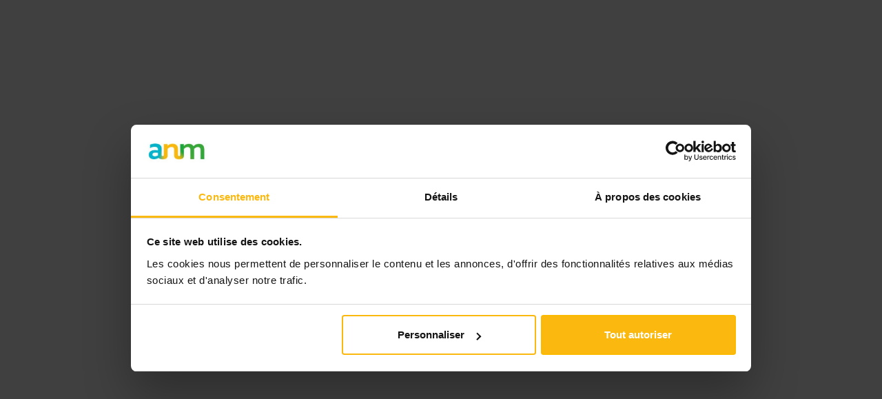

--- FILE ---
content_type: text/html; charset=UTF-8
request_url: https://www.jaimemonmetier.be/?liquid-header=header-posts-1-dark
body_size: 10032
content:
<!DOCTYPE html>
<html lang="fr-BE">
<head >

	<meta charset="UTF-8">
	<meta name="viewport" content="width=device-width, initial-scale=1.0" />
	<meta http-equiv="X-UA-Compatible" content="IE=edge">
	<link rel="profile" href="https://gmpg.org/xfn/11">
	<meta name="mobile-web-app-capable" content="yes">
<meta name="apple-mobile-web-app-capable" content="yes">
<meta name="apple-mobile-web-app-title" content="J&#039;aime mon métier - Focus sur les métiers de l’humain">
<link rel="pingback" href="https://www.jaimemonmetier.be/xmlrpc.php" />
<title>Header &#8211; Posts &#8211; 1 &#8211; Dark &#8211; J&#039;aime mon métier</title>
			<script type="text/javascript">
			var WebFontConfig = WebFontConfig || {};
			WebFontConfig['active'] = function() {
				if ( typeof ( window.jQuery ) !== 'undefined' ) {
					jQuery(window).trigger('liquid_async_fonts_active');
				}
			};
			WebFontConfig['inactive'] = function() {
				if ( typeof ( window.jQuery ) !== 'undefined' ) {
					jQuery(window).trigger('liquid_async_fonts_inactive');
				}
			};
			</script>
			<meta name='robots' content='max-image-preview:large' />
<link rel='dns-prefetch' href='//www.googletagmanager.com' />
<link rel="alternate" type="application/rss+xml" title="J&#039;aime mon métier &raquo; Flux" href="https://www.jaimemonmetier.be/feed/" />
<link rel="alternate" type="application/rss+xml" title="J&#039;aime mon métier &raquo; Flux des commentaires" href="https://www.jaimemonmetier.be/comments/feed/" />
<link rel="preload" href="https://www.jaimemonmetier.be/wp-content/themes/hub/assets/vendors/liquid-icon/lqd-essentials/fonts/lqd-essentials.woff2" as="font" type="font/woff2" crossorigin><script type="text/javascript">
/* <![CDATA[ */
window._wpemojiSettings = {"baseUrl":"https:\/\/s.w.org\/images\/core\/emoji\/14.0.0\/72x72\/","ext":".png","svgUrl":"https:\/\/s.w.org\/images\/core\/emoji\/14.0.0\/svg\/","svgExt":".svg","source":{"concatemoji":"https:\/\/www.jaimemonmetier.be\/wp-includes\/js\/wp-emoji-release.min.js?ver=6.4.3"}};
/*! This file is auto-generated */
!function(i,n){var o,s,e;function c(e){try{var t={supportTests:e,timestamp:(new Date).valueOf()};sessionStorage.setItem(o,JSON.stringify(t))}catch(e){}}function p(e,t,n){e.clearRect(0,0,e.canvas.width,e.canvas.height),e.fillText(t,0,0);var t=new Uint32Array(e.getImageData(0,0,e.canvas.width,e.canvas.height).data),r=(e.clearRect(0,0,e.canvas.width,e.canvas.height),e.fillText(n,0,0),new Uint32Array(e.getImageData(0,0,e.canvas.width,e.canvas.height).data));return t.every(function(e,t){return e===r[t]})}function u(e,t,n){switch(t){case"flag":return n(e,"\ud83c\udff3\ufe0f\u200d\u26a7\ufe0f","\ud83c\udff3\ufe0f\u200b\u26a7\ufe0f")?!1:!n(e,"\ud83c\uddfa\ud83c\uddf3","\ud83c\uddfa\u200b\ud83c\uddf3")&&!n(e,"\ud83c\udff4\udb40\udc67\udb40\udc62\udb40\udc65\udb40\udc6e\udb40\udc67\udb40\udc7f","\ud83c\udff4\u200b\udb40\udc67\u200b\udb40\udc62\u200b\udb40\udc65\u200b\udb40\udc6e\u200b\udb40\udc67\u200b\udb40\udc7f");case"emoji":return!n(e,"\ud83e\udef1\ud83c\udffb\u200d\ud83e\udef2\ud83c\udfff","\ud83e\udef1\ud83c\udffb\u200b\ud83e\udef2\ud83c\udfff")}return!1}function f(e,t,n){var r="undefined"!=typeof WorkerGlobalScope&&self instanceof WorkerGlobalScope?new OffscreenCanvas(300,150):i.createElement("canvas"),a=r.getContext("2d",{willReadFrequently:!0}),o=(a.textBaseline="top",a.font="600 32px Arial",{});return e.forEach(function(e){o[e]=t(a,e,n)}),o}function t(e){var t=i.createElement("script");t.src=e,t.defer=!0,i.head.appendChild(t)}"undefined"!=typeof Promise&&(o="wpEmojiSettingsSupports",s=["flag","emoji"],n.supports={everything:!0,everythingExceptFlag:!0},e=new Promise(function(e){i.addEventListener("DOMContentLoaded",e,{once:!0})}),new Promise(function(t){var n=function(){try{var e=JSON.parse(sessionStorage.getItem(o));if("object"==typeof e&&"number"==typeof e.timestamp&&(new Date).valueOf()<e.timestamp+604800&&"object"==typeof e.supportTests)return e.supportTests}catch(e){}return null}();if(!n){if("undefined"!=typeof Worker&&"undefined"!=typeof OffscreenCanvas&&"undefined"!=typeof URL&&URL.createObjectURL&&"undefined"!=typeof Blob)try{var e="postMessage("+f.toString()+"("+[JSON.stringify(s),u.toString(),p.toString()].join(",")+"));",r=new Blob([e],{type:"text/javascript"}),a=new Worker(URL.createObjectURL(r),{name:"wpTestEmojiSupports"});return void(a.onmessage=function(e){c(n=e.data),a.terminate(),t(n)})}catch(e){}c(n=f(s,u,p))}t(n)}).then(function(e){for(var t in e)n.supports[t]=e[t],n.supports.everything=n.supports.everything&&n.supports[t],"flag"!==t&&(n.supports.everythingExceptFlag=n.supports.everythingExceptFlag&&n.supports[t]);n.supports.everythingExceptFlag=n.supports.everythingExceptFlag&&!n.supports.flag,n.DOMReady=!1,n.readyCallback=function(){n.DOMReady=!0}}).then(function(){return e}).then(function(){var e;n.supports.everything||(n.readyCallback(),(e=n.source||{}).concatemoji?t(e.concatemoji):e.wpemoji&&e.twemoji&&(t(e.twemoji),t(e.wpemoji)))}))}((window,document),window._wpemojiSettings);
/* ]]> */
</script>
<style id='wp-emoji-styles-inline-css' type='text/css'>

	img.wp-smiley, img.emoji {
		display: inline !important;
		border: none !important;
		box-shadow: none !important;
		height: 1em !important;
		width: 1em !important;
		margin: 0 0.07em !important;
		vertical-align: -0.1em !important;
		background: none !important;
		padding: 0 !important;
	}
</style>
<link rel='stylesheet' id='wp-block-library-css' href='https://www.jaimemonmetier.be/wp-includes/css/dist/block-library/style.min.css?ver=6.4.3' type='text/css' media='all' />
<style id='wp-block-library-theme-inline-css' type='text/css'>
.wp-block-audio figcaption{color:#555;font-size:13px;text-align:center}.is-dark-theme .wp-block-audio figcaption{color:hsla(0,0%,100%,.65)}.wp-block-audio{margin:0 0 1em}.wp-block-code{border:1px solid #ccc;border-radius:4px;font-family:Menlo,Consolas,monaco,monospace;padding:.8em 1em}.wp-block-embed figcaption{color:#555;font-size:13px;text-align:center}.is-dark-theme .wp-block-embed figcaption{color:hsla(0,0%,100%,.65)}.wp-block-embed{margin:0 0 1em}.blocks-gallery-caption{color:#555;font-size:13px;text-align:center}.is-dark-theme .blocks-gallery-caption{color:hsla(0,0%,100%,.65)}.wp-block-image figcaption{color:#555;font-size:13px;text-align:center}.is-dark-theme .wp-block-image figcaption{color:hsla(0,0%,100%,.65)}.wp-block-image{margin:0 0 1em}.wp-block-pullquote{border-bottom:4px solid;border-top:4px solid;color:currentColor;margin-bottom:1.75em}.wp-block-pullquote cite,.wp-block-pullquote footer,.wp-block-pullquote__citation{color:currentColor;font-size:.8125em;font-style:normal;text-transform:uppercase}.wp-block-quote{border-left:.25em solid;margin:0 0 1.75em;padding-left:1em}.wp-block-quote cite,.wp-block-quote footer{color:currentColor;font-size:.8125em;font-style:normal;position:relative}.wp-block-quote.has-text-align-right{border-left:none;border-right:.25em solid;padding-left:0;padding-right:1em}.wp-block-quote.has-text-align-center{border:none;padding-left:0}.wp-block-quote.is-large,.wp-block-quote.is-style-large,.wp-block-quote.is-style-plain{border:none}.wp-block-search .wp-block-search__label{font-weight:700}.wp-block-search__button{border:1px solid #ccc;padding:.375em .625em}:where(.wp-block-group.has-background){padding:1.25em 2.375em}.wp-block-separator.has-css-opacity{opacity:.4}.wp-block-separator{border:none;border-bottom:2px solid;margin-left:auto;margin-right:auto}.wp-block-separator.has-alpha-channel-opacity{opacity:1}.wp-block-separator:not(.is-style-wide):not(.is-style-dots){width:100px}.wp-block-separator.has-background:not(.is-style-dots){border-bottom:none;height:1px}.wp-block-separator.has-background:not(.is-style-wide):not(.is-style-dots){height:2px}.wp-block-table{margin:0 0 1em}.wp-block-table td,.wp-block-table th{word-break:normal}.wp-block-table figcaption{color:#555;font-size:13px;text-align:center}.is-dark-theme .wp-block-table figcaption{color:hsla(0,0%,100%,.65)}.wp-block-video figcaption{color:#555;font-size:13px;text-align:center}.is-dark-theme .wp-block-video figcaption{color:hsla(0,0%,100%,.65)}.wp-block-video{margin:0 0 1em}.wp-block-template-part.has-background{margin-bottom:0;margin-top:0;padding:1.25em 2.375em}
</style>
<style id='classic-theme-styles-inline-css' type='text/css'>
/*! This file is auto-generated */
.wp-block-button__link{color:#fff;background-color:#32373c;border-radius:9999px;box-shadow:none;text-decoration:none;padding:calc(.667em + 2px) calc(1.333em + 2px);font-size:1.125em}.wp-block-file__button{background:#32373c;color:#fff;text-decoration:none}
</style>
<style id='global-styles-inline-css' type='text/css'>
body{--wp--preset--color--black: #000000;--wp--preset--color--cyan-bluish-gray: #abb8c3;--wp--preset--color--white: #ffffff;--wp--preset--color--pale-pink: #f78da7;--wp--preset--color--vivid-red: #cf2e2e;--wp--preset--color--luminous-vivid-orange: #ff6900;--wp--preset--color--luminous-vivid-amber: #fcb900;--wp--preset--color--light-green-cyan: #7bdcb5;--wp--preset--color--vivid-green-cyan: #00d084;--wp--preset--color--pale-cyan-blue: #8ed1fc;--wp--preset--color--vivid-cyan-blue: #0693e3;--wp--preset--color--vivid-purple: #9b51e0;--wp--preset--gradient--vivid-cyan-blue-to-vivid-purple: linear-gradient(135deg,rgba(6,147,227,1) 0%,rgb(155,81,224) 100%);--wp--preset--gradient--light-green-cyan-to-vivid-green-cyan: linear-gradient(135deg,rgb(122,220,180) 0%,rgb(0,208,130) 100%);--wp--preset--gradient--luminous-vivid-amber-to-luminous-vivid-orange: linear-gradient(135deg,rgba(252,185,0,1) 0%,rgba(255,105,0,1) 100%);--wp--preset--gradient--luminous-vivid-orange-to-vivid-red: linear-gradient(135deg,rgba(255,105,0,1) 0%,rgb(207,46,46) 100%);--wp--preset--gradient--very-light-gray-to-cyan-bluish-gray: linear-gradient(135deg,rgb(238,238,238) 0%,rgb(169,184,195) 100%);--wp--preset--gradient--cool-to-warm-spectrum: linear-gradient(135deg,rgb(74,234,220) 0%,rgb(151,120,209) 20%,rgb(207,42,186) 40%,rgb(238,44,130) 60%,rgb(251,105,98) 80%,rgb(254,248,76) 100%);--wp--preset--gradient--blush-light-purple: linear-gradient(135deg,rgb(255,206,236) 0%,rgb(152,150,240) 100%);--wp--preset--gradient--blush-bordeaux: linear-gradient(135deg,rgb(254,205,165) 0%,rgb(254,45,45) 50%,rgb(107,0,62) 100%);--wp--preset--gradient--luminous-dusk: linear-gradient(135deg,rgb(255,203,112) 0%,rgb(199,81,192) 50%,rgb(65,88,208) 100%);--wp--preset--gradient--pale-ocean: linear-gradient(135deg,rgb(255,245,203) 0%,rgb(182,227,212) 50%,rgb(51,167,181) 100%);--wp--preset--gradient--electric-grass: linear-gradient(135deg,rgb(202,248,128) 0%,rgb(113,206,126) 100%);--wp--preset--gradient--midnight: linear-gradient(135deg,rgb(2,3,129) 0%,rgb(40,116,252) 100%);--wp--preset--font-size--small: 13px;--wp--preset--font-size--medium: 20px;--wp--preset--font-size--large: 36px;--wp--preset--font-size--x-large: 42px;--wp--preset--spacing--20: 0.44rem;--wp--preset--spacing--30: 0.67rem;--wp--preset--spacing--40: 1rem;--wp--preset--spacing--50: 1.5rem;--wp--preset--spacing--60: 2.25rem;--wp--preset--spacing--70: 3.38rem;--wp--preset--spacing--80: 5.06rem;--wp--preset--shadow--natural: 6px 6px 9px rgba(0, 0, 0, 0.2);--wp--preset--shadow--deep: 12px 12px 50px rgba(0, 0, 0, 0.4);--wp--preset--shadow--sharp: 6px 6px 0px rgba(0, 0, 0, 0.2);--wp--preset--shadow--outlined: 6px 6px 0px -3px rgba(255, 255, 255, 1), 6px 6px rgba(0, 0, 0, 1);--wp--preset--shadow--crisp: 6px 6px 0px rgba(0, 0, 0, 1);}:where(.is-layout-flex){gap: 0.5em;}:where(.is-layout-grid){gap: 0.5em;}body .is-layout-flow > .alignleft{float: left;margin-inline-start: 0;margin-inline-end: 2em;}body .is-layout-flow > .alignright{float: right;margin-inline-start: 2em;margin-inline-end: 0;}body .is-layout-flow > .aligncenter{margin-left: auto !important;margin-right: auto !important;}body .is-layout-constrained > .alignleft{float: left;margin-inline-start: 0;margin-inline-end: 2em;}body .is-layout-constrained > .alignright{float: right;margin-inline-start: 2em;margin-inline-end: 0;}body .is-layout-constrained > .aligncenter{margin-left: auto !important;margin-right: auto !important;}body .is-layout-constrained > :where(:not(.alignleft):not(.alignright):not(.alignfull)){max-width: var(--wp--style--global--content-size);margin-left: auto !important;margin-right: auto !important;}body .is-layout-constrained > .alignwide{max-width: var(--wp--style--global--wide-size);}body .is-layout-flex{display: flex;}body .is-layout-flex{flex-wrap: wrap;align-items: center;}body .is-layout-flex > *{margin: 0;}body .is-layout-grid{display: grid;}body .is-layout-grid > *{margin: 0;}:where(.wp-block-columns.is-layout-flex){gap: 2em;}:where(.wp-block-columns.is-layout-grid){gap: 2em;}:where(.wp-block-post-template.is-layout-flex){gap: 1.25em;}:where(.wp-block-post-template.is-layout-grid){gap: 1.25em;}.has-black-color{color: var(--wp--preset--color--black) !important;}.has-cyan-bluish-gray-color{color: var(--wp--preset--color--cyan-bluish-gray) !important;}.has-white-color{color: var(--wp--preset--color--white) !important;}.has-pale-pink-color{color: var(--wp--preset--color--pale-pink) !important;}.has-vivid-red-color{color: var(--wp--preset--color--vivid-red) !important;}.has-luminous-vivid-orange-color{color: var(--wp--preset--color--luminous-vivid-orange) !important;}.has-luminous-vivid-amber-color{color: var(--wp--preset--color--luminous-vivid-amber) !important;}.has-light-green-cyan-color{color: var(--wp--preset--color--light-green-cyan) !important;}.has-vivid-green-cyan-color{color: var(--wp--preset--color--vivid-green-cyan) !important;}.has-pale-cyan-blue-color{color: var(--wp--preset--color--pale-cyan-blue) !important;}.has-vivid-cyan-blue-color{color: var(--wp--preset--color--vivid-cyan-blue) !important;}.has-vivid-purple-color{color: var(--wp--preset--color--vivid-purple) !important;}.has-black-background-color{background-color: var(--wp--preset--color--black) !important;}.has-cyan-bluish-gray-background-color{background-color: var(--wp--preset--color--cyan-bluish-gray) !important;}.has-white-background-color{background-color: var(--wp--preset--color--white) !important;}.has-pale-pink-background-color{background-color: var(--wp--preset--color--pale-pink) !important;}.has-vivid-red-background-color{background-color: var(--wp--preset--color--vivid-red) !important;}.has-luminous-vivid-orange-background-color{background-color: var(--wp--preset--color--luminous-vivid-orange) !important;}.has-luminous-vivid-amber-background-color{background-color: var(--wp--preset--color--luminous-vivid-amber) !important;}.has-light-green-cyan-background-color{background-color: var(--wp--preset--color--light-green-cyan) !important;}.has-vivid-green-cyan-background-color{background-color: var(--wp--preset--color--vivid-green-cyan) !important;}.has-pale-cyan-blue-background-color{background-color: var(--wp--preset--color--pale-cyan-blue) !important;}.has-vivid-cyan-blue-background-color{background-color: var(--wp--preset--color--vivid-cyan-blue) !important;}.has-vivid-purple-background-color{background-color: var(--wp--preset--color--vivid-purple) !important;}.has-black-border-color{border-color: var(--wp--preset--color--black) !important;}.has-cyan-bluish-gray-border-color{border-color: var(--wp--preset--color--cyan-bluish-gray) !important;}.has-white-border-color{border-color: var(--wp--preset--color--white) !important;}.has-pale-pink-border-color{border-color: var(--wp--preset--color--pale-pink) !important;}.has-vivid-red-border-color{border-color: var(--wp--preset--color--vivid-red) !important;}.has-luminous-vivid-orange-border-color{border-color: var(--wp--preset--color--luminous-vivid-orange) !important;}.has-luminous-vivid-amber-border-color{border-color: var(--wp--preset--color--luminous-vivid-amber) !important;}.has-light-green-cyan-border-color{border-color: var(--wp--preset--color--light-green-cyan) !important;}.has-vivid-green-cyan-border-color{border-color: var(--wp--preset--color--vivid-green-cyan) !important;}.has-pale-cyan-blue-border-color{border-color: var(--wp--preset--color--pale-cyan-blue) !important;}.has-vivid-cyan-blue-border-color{border-color: var(--wp--preset--color--vivid-cyan-blue) !important;}.has-vivid-purple-border-color{border-color: var(--wp--preset--color--vivid-purple) !important;}.has-vivid-cyan-blue-to-vivid-purple-gradient-background{background: var(--wp--preset--gradient--vivid-cyan-blue-to-vivid-purple) !important;}.has-light-green-cyan-to-vivid-green-cyan-gradient-background{background: var(--wp--preset--gradient--light-green-cyan-to-vivid-green-cyan) !important;}.has-luminous-vivid-amber-to-luminous-vivid-orange-gradient-background{background: var(--wp--preset--gradient--luminous-vivid-amber-to-luminous-vivid-orange) !important;}.has-luminous-vivid-orange-to-vivid-red-gradient-background{background: var(--wp--preset--gradient--luminous-vivid-orange-to-vivid-red) !important;}.has-very-light-gray-to-cyan-bluish-gray-gradient-background{background: var(--wp--preset--gradient--very-light-gray-to-cyan-bluish-gray) !important;}.has-cool-to-warm-spectrum-gradient-background{background: var(--wp--preset--gradient--cool-to-warm-spectrum) !important;}.has-blush-light-purple-gradient-background{background: var(--wp--preset--gradient--blush-light-purple) !important;}.has-blush-bordeaux-gradient-background{background: var(--wp--preset--gradient--blush-bordeaux) !important;}.has-luminous-dusk-gradient-background{background: var(--wp--preset--gradient--luminous-dusk) !important;}.has-pale-ocean-gradient-background{background: var(--wp--preset--gradient--pale-ocean) !important;}.has-electric-grass-gradient-background{background: var(--wp--preset--gradient--electric-grass) !important;}.has-midnight-gradient-background{background: var(--wp--preset--gradient--midnight) !important;}.has-small-font-size{font-size: var(--wp--preset--font-size--small) !important;}.has-medium-font-size{font-size: var(--wp--preset--font-size--medium) !important;}.has-large-font-size{font-size: var(--wp--preset--font-size--large) !important;}.has-x-large-font-size{font-size: var(--wp--preset--font-size--x-large) !important;}
.wp-block-navigation a:where(:not(.wp-element-button)){color: inherit;}
:where(.wp-block-post-template.is-layout-flex){gap: 1.25em;}:where(.wp-block-post-template.is-layout-grid){gap: 1.25em;}
:where(.wp-block-columns.is-layout-flex){gap: 2em;}:where(.wp-block-columns.is-layout-grid){gap: 2em;}
.wp-block-pullquote{font-size: 1.5em;line-height: 1.6;}
</style>
<link rel='stylesheet' id='contact-form-7-css' href='https://www.jaimemonmetier.be/wp-content/plugins/contact-form-7/includes/css/styles.css?ver=5.8.2' type='text/css' media='all' />
<link rel='stylesheet' id='bootstrap-css' href='https://www.jaimemonmetier.be/wp-content/themes/hub/assets/vendors/bootstrap/css/bootstrap.min.css' type='text/css' media='all' />
<link rel='stylesheet' id='liquid-base-css' href='https://www.jaimemonmetier.be/wp-content/themes/hub/style.css' type='text/css' media='all' />
<link rel='stylesheet' id='liquid-base-typography-css' href='https://www.jaimemonmetier.be/wp-content/themes/hub/assets/css/elements/base/typography.css' type='text/css' media='all' />
<link rel='stylesheet' id='elementor-frontend-css' href='https://www.jaimemonmetier.be/wp-content/uploads/elementor/css/custom-frontend-lite.min.css?ver=1765982532' type='text/css' media='all' />
<style id='elementor-frontend-inline-css' type='text/css'>
@media (max-width: 1199px){}@media (max-width: 767px){}
</style>
<link rel='stylesheet' id='ld-gdpr-box-css' href='https://www.jaimemonmetier.be/wp-content/plugins/liquid-gdpr/assets/css/liquid-gdpr.min.css?ver=6.4.3' type='text/css' media='all' />
<link rel='stylesheet' id='theme-elementor-css' href='https://www.jaimemonmetier.be/wp-content/plugins/hub-elementor-addons/assets/css/theme-elementor.min.css?ver=4.2.2' type='text/css' media='all' />
<script type="text/javascript" src="https://www.jaimemonmetier.be/wp-includes/js/jquery/jquery.min.js?ver=3.7.1" id="jquery-core-js"></script>
<script type="text/javascript" src="https://www.jaimemonmetier.be/wp-includes/js/jquery/jquery-migrate.min.js?ver=3.4.1" id="jquery-migrate-js"></script>

<!-- Google Analytics snippet added by Site Kit -->
<script type="text/javascript" src="https://www.googletagmanager.com/gtag/js?id=UA-274740777-1" id="google_gtagjs-js" async></script>
<script type="text/javascript" id="google_gtagjs-js-after">
/* <![CDATA[ */
window.dataLayer = window.dataLayer || [];function gtag(){dataLayer.push(arguments);}
gtag('set', 'linker', {"domains":["www.jaimemonmetier.be"]} );
gtag("js", new Date());
gtag("set", "developer_id.dZTNiMT", true);
gtag("config", "UA-274740777-1", {"anonymize_ip":true});
gtag("config", "GT-MJM9WMF");
/* ]]> */
</script>

<!-- End Google Analytics snippet added by Site Kit -->
<link rel="https://api.w.org/" href="https://www.jaimemonmetier.be/wp-json/" /><link rel="EditURI" type="application/rsd+xml" title="RSD" href="https://www.jaimemonmetier.be/xmlrpc.php?rsd" />
<meta name="generator" content="WordPress 6.4.3" />
<link rel="canonical" href="https://www.jaimemonmetier.be/?liquid-header=header-posts-1-dark" />
<link rel='shortlink' href='https://www.jaimemonmetier.be/?p=8991' />
<link rel="alternate" type="application/json+oembed" href="https://www.jaimemonmetier.be/wp-json/oembed/1.0/embed?url=https%3A%2F%2Fwww.jaimemonmetier.be%2F%3Fliquid-header%3Dheader-posts-1-dark" />
<link rel="alternate" type="text/xml+oembed" href="https://www.jaimemonmetier.be/wp-json/oembed/1.0/embed?url=https%3A%2F%2Fwww.jaimemonmetier.be%2F%3Fliquid-header%3Dheader-posts-1-dark&#038;format=xml" />
<meta name="generator" content="Site Kit by Google 1.113.0" />	
					<link rel="shortcut icon" href="https://www.jaimemonmetier.be/wp-content/uploads/2023/01/cropped-jaimemonmetier-favicon.png" />
				
					<!-- For iPhone -->
			<link rel="apple-touch-icon-precomposed" href="https://www.jaimemonmetier.be/wp-content/uploads/2023/01/cropped-jaimemonmetier-favicon.png">
					<!-- For iPad -->
			<link rel="apple-touch-icon" sizes="72x72" href="https://www.jaimemonmetier.be/wp-content/uploads/2023/01/cropped-jaimemonmetier-favicon.png">
			
	<script type="text/javascript">
				window.liquidParams = {
					currentZIndex: 10,
					lazyLoadOffset: 500,
					ccOuterSize: 35,
					ccActiveCircleBg: 1,
					ccActiveCircleBc: 1,
				};
				window.liquidIsElementor = true;
			</script><meta name="generator" content="Elementor 3.17.3; features: e_dom_optimization, e_optimized_assets_loading, e_optimized_css_loading, additional_custom_breakpoints; settings: css_print_method-internal, google_font-enabled, font_display-swap">

<!-- Google Tag Manager snippet added by Site Kit -->
<script type="text/javascript">
/* <![CDATA[ */

			( function( w, d, s, l, i ) {
				w[l] = w[l] || [];
				w[l].push( {'gtm.start': new Date().getTime(), event: 'gtm.js'} );
				var f = d.getElementsByTagName( s )[0],
					j = d.createElement( s ), dl = l != 'dataLayer' ? '&l=' + l : '';
				j.async = true;
				j.src = 'https://www.googletagmanager.com/gtm.js?id=' + i + dl;
				f.parentNode.insertBefore( j, f );
			} )( window, document, 'script', 'dataLayer', 'GTM-PWBK7NB' );
			
/* ]]> */
</script>

<!-- End Google Tag Manager snippet added by Site Kit -->
<link rel="icon" href="https://www.jaimemonmetier.be/wp-content/uploads/2023/01/cropped-jaimemonmetier-favicon-32x32.png" sizes="32x32" />
<link rel="icon" href="https://www.jaimemonmetier.be/wp-content/uploads/2023/01/cropped-jaimemonmetier-favicon-192x192.png" sizes="192x192" />
<link rel="apple-touch-icon" href="https://www.jaimemonmetier.be/wp-content/uploads/2023/01/cropped-jaimemonmetier-favicon-180x180.png" />
<meta name="msapplication-TileImage" content="https://www.jaimemonmetier.be/wp-content/uploads/2023/01/cropped-jaimemonmetier-favicon-270x270.png" />
		<style type="text/css" id="wp-custom-css">
			#logos-soutien img {
  filter: grayscale(100%);
}

#logos-soutien img:hover {
  filter: grayscale(0%);
}		</style>
		<style id='liquid-stylesheet-inline-css' type='text/css'>body{--lqd-cc-active-bw:1px;}.titlebar-inner h1{font-size:60px;font-weight:600;line-height:60px;color:#1a3760 !important;}.titlebar-inner p{font-size:20px;font-weight:500;line-height:20px;color:#464959 !important;}.titlebar-inner{padding-top:120px;padding-bottom:85px;}.titlebar{background:linear-gradient(180deg, rgb(242, 253, 255) 0%, rgb(255, 255, 255) 100%);}#lqd-gdpr{padding:   ;border-radius:   ;}#lqd-gdpr .lqd-gdpr-accept{padding:   ;border-radius:   ;}@media screen and (min-width: 992px){body.has-sidebar #lqd-contents-wrap{padding-top:25px;}}@media ( min-width: 1200px ){.is-stuck > .elementor > .elementor-section:not(.lqd-stickybar-wrap){background:#FFFFFFF5 !important;}}@media screen and (max-width: 1199px){[data-mobile-nav-style=modern] .lqd-mobile-sec:before{background:rgb(91, 181, 208);}}#partenaires img {filter: grayscale(100%);}

.lqd-lp-date, .lqd-lp-meta, .lqd-lp-author, .lqd-lp-meta-dot-between .lqd-lp-author:not(:last-child) {display:none;}



.lqd-fb .lqd-fb-content .btn {
  font-size: 11px;
}

#derniers-article p {
  font-size: 12px;
  background-color: #000;
  color: #fff;
  border-radius: 10px;
  background-color: #4fafcd;
}

#comments {display:none;}

.lqd-blog-post-style-6 .lqd-post-media, .lqd-blog-post-style-7 .lqd-post-media {display:none;}

.lqd-blog-post-style-7 .lqd-post-cover {
  margin-bottom: 0px;
}

.masonry-item.metiers >.lqd-pf-item-style-6 {
  min-height: 265px;
}

.masonry-item.a-la-une >.lqd-pf-item-style-6 {
  min-height: 300px;
}

.lqd-post-cover {display:none;}

.lqd-pf-img {max-height:140px;}


.liste-description { float:left; width:50%;}
.liste-description strong { font-weight:800; font-size:20px; color:#5bb5d0;}
.liste-description ul li { line-height:35px;}

.btn-savoir {background-color:#5BB5D0; padding:10px 30px; border-radius:30px;}
 
#description .elementor-toggle .elementor-tab-title .elementor-toggle-icon.elementor-toggle-icon-left, 
#formation .elementor-toggle .elementor-tab-title .elementor-toggle-icon.elementor-toggle-icon-left,
#carriere .elementor-toggle .elementor-tab-title .elementor-toggle-icon.elementor-toggle-icon-left {display:none;}

#description .elementor-toggle-title, #formation .elementor-toggle-title, #carriere .elementor-toggle-title {margin-left: -20px;}

.lqd-post-header {text-align: center;}
.lqd-post-header .entry-meta  {display:none;}

/* Fiches métiers */
.elementor-toggle-title {
    display: flex;
    justify-content: center;
}

.rowjob {
  display: flex;
}

.columnjob {
  flex: 50%;
  margin: 0 0 0 10px;
}

.lijob::marker {
  content: url(/wp-content/uploads/2023/02/check-icon.png);
}

/* Fonctions */
.w-100.lqd-unit-animation-done > img {
  margin-top: 20px;
  width: 85% !important;
  border-radius: 5px;
}


.functionssq > div > div >.lqd-fb-inner {
  min-height: 265px;
}


#les-podcasts .lqd-lp-meta {display:inline; }

#les-podcasts  .lqd-lp-header-top {margin-top:180px;}


#les-podcasts .lqd-lp-cat-solid a {
  position: relative;
  background-color: #c63b95;
  color: #ffffff;
  text-transform: lowercase;
}

.tag .titlebar-inner h1 {font-size:40px; color:#c63b95;}

/* Landing Page métro */

h3.elementor-image-box-title {
  margin-top: 0;
}

/*
.elementor-element .elementor-image-box-wrapper .elementor-image-box-img {
  width: 50%!important;
}
*/

.elementor-widget-image-box .elementor-image-box-description {
  margin: 0;
  min-height: 105px;
}

a:hover {
  color: #1A3760D4;
}

/* MOBILE VERSIONS */
 @media (min-width: 1000px) and (max-width: 1500px) {
.elementor-124 .elementor-element.elementor-element-a8ef68a {
  --lqd-menu-items-right-padding: 15px!important;
  --lqd-menu-items-left-padding: 15px!important;
}
}

  @media (max-width: 767px) {
.main-header .lqd-mobile-sec .navbar-brand img {
  max-width: 300px!important;
}
.elementor-18574 .elementor-element.elementor-element-3730f8e4 .btn {
  max-width: 100%;
  padding: 20px;
}
}</style><style id="wpforms-css-vars-root">
				:root {
					--wpforms-field-border-radius: 3px;
--wpforms-field-border-style: solid;
--wpforms-field-border-size: 1px;
--wpforms-field-background-color: #ffffff;
--wpforms-field-border-color: rgba( 0, 0, 0, 0.25 );
--wpforms-field-border-color-spare: rgba( 0, 0, 0, 0.25 );
--wpforms-field-text-color: rgba( 0, 0, 0, 0.7 );
--wpforms-field-menu-color: #ffffff;
--wpforms-label-color: rgba( 0, 0, 0, 0.85 );
--wpforms-label-sublabel-color: rgba( 0, 0, 0, 0.55 );
--wpforms-label-error-color: #d63637;
--wpforms-button-border-radius: 3px;
--wpforms-button-border-style: none;
--wpforms-button-border-size: 1px;
--wpforms-button-background-color: #066aab;
--wpforms-button-border-color: #066aab;
--wpforms-button-text-color: #ffffff;
--wpforms-page-break-color: #066aab;
--wpforms-background-image: none;
--wpforms-background-position: center center;
--wpforms-background-repeat: no-repeat;
--wpforms-background-size: cover;
--wpforms-background-width: 100px;
--wpforms-background-height: 100px;
--wpforms-background-color: rgba( 0, 0, 0, 0 );
--wpforms-background-url: none;
--wpforms-container-padding: 0px;
--wpforms-container-border-style: none;
--wpforms-container-border-width: 1px;
--wpforms-container-border-color: #000000;
--wpforms-container-border-radius: 3px;
--wpforms-field-size-input-height: 43px;
--wpforms-field-size-input-spacing: 15px;
--wpforms-field-size-font-size: 16px;
--wpforms-field-size-line-height: 19px;
--wpforms-field-size-padding-h: 14px;
--wpforms-field-size-checkbox-size: 16px;
--wpforms-field-size-sublabel-spacing: 5px;
--wpforms-field-size-icon-size: 1;
--wpforms-label-size-font-size: 16px;
--wpforms-label-size-line-height: 19px;
--wpforms-label-size-sublabel-font-size: 14px;
--wpforms-label-size-sublabel-line-height: 17px;
--wpforms-button-size-font-size: 17px;
--wpforms-button-size-height: 41px;
--wpforms-button-size-padding-h: 15px;
--wpforms-button-size-margin-top: 10px;
--wpforms-container-shadow-size-box-shadow: none;

				}
			</style>
</head>

<body class="liquid-header-template-default single single-liquid-header postid-8991 wp-embed-responsive lazyload-enabled elementor-default elementor-kit-13461" dir="ltr" itemscope="itemscope" itemtype="http://schema.org/WebPage" data-mobile-nav-breakpoint="1200" data-mobile-nav-style="modern" data-mobile-nav-scheme="dark" data-mobile-nav-trigger-alignment="right" data-mobile-header-scheme="gray" data-mobile-logo-alignment="default" data-overlay-onmobile="false">
	
			<!-- Google Tag Manager (noscript) snippet added by Site Kit -->
		<noscript>
			<iframe src="https://www.googletagmanager.com/ns.html?id=GTM-PWBK7NB" height="0" width="0" style="display:none;visibility:hidden"></iframe>
		</noscript>
		<!-- End Google Tag Manager (noscript) snippet added by Site Kit -->
		
	<div><div class="screen-reader-text">Skip links</div><ul class="liquid-skip-link screen-reader-text"><li><a href="#primary-nav" class="screen-reader-shortcut"> Skip to primary navigation</a></li><li><a href="#lqd-site-content" class="screen-reader-shortcut"> Skip to content</a></li></ul></div>

	<div id="wrap">

		
		<main class="content" id="lqd-site-content">

			
			<div class="container" id="lqd-contents-wrap">

			<div class="lqd-sticky-placeholder d-none"></div>		
		<header class="header site-header main-header main-header-overlay   is-not-stuck" data-sticky-header="true" data-sticky-values-measured="false" data-sticky-options="{&quot;disableOnMobile&quot;:true}" id="header" itemscope="itemscope" itemtype="http://schema.org/WPHeader">
			<div class="container">
				<p>[vc_row header_full_width= »yes » css= ».vc_custom_1601471605099{padding-right: 30px !important;padding-left: 30px !important;} »][vc_column header_col_width= »col-auto » width= »1/3&Prime;][ld_header_image uselogo= » » padding_top= »35&Prime; padding_right= »0&Prime; padding_bottom= »35&Prime; padding_left= »0&Prime; sticky_padding_top= »30&Prime; sticky_padding_right= »0&Prime; sticky_padding_bottom= »30&Prime; sticky_padding_left= »0&Prime; image= »8973&Prime;][/vc_column][vc_column width= »1/3&Prime;][ld_header_menu hover_style= »default » padding_top= »10&Prime; padding_right= »15&Prime; padding_bottom= »10&Prime; padding_left= »15&Prime; ddmenu_hover_style= »lqd-submenu-default-style » use_custom_fonts_menu= »true » menu_slug= »primary » link_color= »rgb(0, 0, 0) » link_hcolor= »rgba(0, 0, 0, 0.75) » fs= »14px »][/vc_column][vc_column width= »1/3&Prime; align= »text-right » responsive_align= »text-lg-right »][ld_header_sidedrawer trigger_txt_position= »txt-left » label= »Menu » trigger_color= »rgb(0, 0, 0) » trigger_color_active= »rgb(0, 0, 0) » trigger_text_color= »rgb(0, 0, 0) »][ld_header_custom_menu cm_use_custom_fonts_menu= »true » cm_menu_slug= »secondary » cm_fs= »3vmin » cm_lh= »1.5em » cm_color= »rgb(0, 0, 0) » cm_hcolor= »rgba(0, 0, 0, 0.75) » cm_fw= »600&Prime; cm_sticky_color= »rgb(0, 0, 0) » cm_sticky_hcolor= »rgba(0, 0, 0, 0.75) »][vc_separator color= »black » border_width= »3&Prime; css= ».vc_custom_1601472083917{margin-top: 30px !important;} »][ld_header_social_icons style= » » size= »social-icon-lg » identities= »%5B%7B%22network%22%3A%22fa-facebook%22%2C%22url%22%3A%22%23%22%7D%2C%7B%22network%22%3A%22fa-twitter%22%2C%22url%22%3A%22%23%22%7D%2C%7B%22network%22%3A%22fa-behance%22%2C%22url%22%3A%22%23%22%7D%2C%7B%22network%22%3A%22fa-dribbble%22%2C%22url%22%3A%22%23%22%7D%5D » primary_color= »rgb(0, 0, 0) » hover_color= »rgba(0, 0, 0, 0.75) »][/ld_header_sidedrawer][/vc_column][/vc_row][vc_row show_on_sticky= »lqd-show-onstuck » sticky_bar= »yes » stickybar_placement= »lqd-stickybar-left » header_type= »secondarybar »][vc_column width= »1/3&Prime;][/vc_column][vc_column width= »1/3&Prime; align= »text-center » responsive_align= »text-center »][/vc_column][vc_column width= »1/3&Prime;][/vc_column][/vc_row][vc_row show_on_sticky= »lqd-show-onstuck » sticky_bar= »yes » stickybar_placement= »lqd-stickybar-right » header_type= »secondarybar »][vc_column width= »1/3&Prime;][/vc_column][vc_column width= »1/3&Prime; align= »text-center » responsive_align= »text-center »][ld_header_button ib_style= »btn-naked » ib_title= »contact@hub.com » ib_color= »rgb(0, 0, 0) » ib_hover_color= »rgba(0, 0, 0, 0.6) »][/vc_column][vc_column width= »1/3&Prime;][/vc_column][/vc_row]</p>
			</div>
		</header>

	
						</div>
					</main>
		
	</div>

	
	<link rel='stylesheet' id='liquid-icons-css' href='https://www.jaimemonmetier.be/wp-content/themes/hub/assets/vendors/liquid-icon/lqd-essentials/lqd-essentials.min.css' type='text/css' media='all' />
<script type="text/javascript" src="https://www.jaimemonmetier.be/wp-content/plugins/contact-form-7/includes/swv/js/index.js?ver=5.8.2" id="swv-js"></script>
<script type="text/javascript" id="contact-form-7-js-extra">
/* <![CDATA[ */
var wpcf7 = {"api":{"root":"https:\/\/www.jaimemonmetier.be\/wp-json\/","namespace":"contact-form-7\/v1"}};
/* ]]> */
</script>
<script type="text/javascript" src="https://www.jaimemonmetier.be/wp-content/plugins/contact-form-7/includes/js/index.js?ver=5.8.2" id="contact-form-7-js"></script>
<script type="text/javascript" src="https://www.jaimemonmetier.be/wp-content/themes/hub/assets/vendors/fastdom/fastdom.min.js" id="fastdom-js"></script>
<script type="text/javascript" src="https://www.jaimemonmetier.be/wp-content/themes/hub/assets/vendors/bootstrap/js/bootstrap.min.js" id="bootstrap-js"></script>
<script type="text/javascript" src="https://www.jaimemonmetier.be/wp-includes/js/imagesloaded.min.js?ver=5.0.0" id="imagesloaded-js"></script>
<script type="text/javascript" src="https://www.jaimemonmetier.be/wp-content/themes/hub/assets/vendors/jquery-ui/jquery-ui.min.js" id="jquery-ui-js"></script>
<script type="text/javascript" src="https://www.jaimemonmetier.be/wp-content/themes/hub/assets/vendors/fresco/js/fresco.js" id="jquery-fresco-js"></script>
<script type="text/javascript" src="https://www.jaimemonmetier.be/wp-content/themes/hub/assets/vendors/lity/lity.min.js" id="lity-js"></script>
<script type="text/javascript" src="https://www.jaimemonmetier.be/wp-content/themes/hub/assets/vendors/gsap/minified/gsap.min.js" id="gsap-js"></script>
<script type="text/javascript" src="https://www.jaimemonmetier.be/wp-content/themes/hub/assets/vendors/gsap/utils/CustomEase.min.js" id="gsap-custom-ease-js"></script>
<script type="text/javascript" src="https://www.jaimemonmetier.be/wp-content/themes/hub/assets/vendors/gsap/minified/DrawSVGPlugin.min.js" id="gsap-draw-svg-plugin-js"></script>
<script type="text/javascript" src="https://www.jaimemonmetier.be/wp-content/themes/hub/assets/vendors/gsap/minified/ScrollTrigger.min.js" id="scrollTrigger-js"></script>
<script type="text/javascript" src="https://www.jaimemonmetier.be/wp-content/themes/hub/assets/js/draw-shape/liquidDrawShape.min.js" id="liquid-draw-shape-js"></script>
<script type="text/javascript" src="https://www.jaimemonmetier.be/wp-content/themes/hub/assets/js/animated-blob/liquidAnimatedBlob.min.js" id="liquid-animated-blob-js"></script>
<script type="text/javascript" src="https://www.jaimemonmetier.be/wp-content/themes/hub/assets/vendors/fontfaceobserver.js" id="jquery-fontfaceobserver-js"></script>
<script type="text/javascript" src="https://www.jaimemonmetier.be/wp-content/themes/hub/assets/vendors/intersection-observer.js" id="intersection-observer-js"></script>
<script type="text/javascript" src="https://www.jaimemonmetier.be/wp-content/themes/hub/assets/vendors/lazyload.min.js" id="jquery-lazyload-js"></script>
<script type="text/javascript" src="https://www.jaimemonmetier.be/wp-content/themes/hub/assets/vendors/tinycolor-min.js" id="jquery-tinycolor-js"></script>
<script type="text/javascript" id="liquid-theme-js-extra">
/* <![CDATA[ */
var liquidTheme = {"uris":{"ajax":"\/wp-admin\/admin-ajax.php"}};
/* ]]> */
</script>
<script type="text/javascript" src="https://www.jaimemonmetier.be/wp-content/themes/hub/assets/js/theme.min.js" id="liquid-theme-js"></script>
<script type="text/javascript" src="https://www.google.com/recaptcha/api.js?render=6LeFry8pAAAAAO2TO0Y4DDJKxDaR59WHHq7tUh_h&amp;ver=3.0" id="google-recaptcha-js"></script>
<script type="text/javascript" src="https://www.jaimemonmetier.be/wp-includes/js/dist/vendor/wp-polyfill-inert.min.js?ver=3.1.2" id="wp-polyfill-inert-js"></script>
<script type="text/javascript" src="https://www.jaimemonmetier.be/wp-includes/js/dist/vendor/regenerator-runtime.min.js?ver=0.14.0" id="regenerator-runtime-js"></script>
<script type="text/javascript" src="https://www.jaimemonmetier.be/wp-includes/js/dist/vendor/wp-polyfill.min.js?ver=3.15.0" id="wp-polyfill-js"></script>
<script type="text/javascript" id="wpcf7-recaptcha-js-extra">
/* <![CDATA[ */
var wpcf7_recaptcha = {"sitekey":"6LeFry8pAAAAAO2TO0Y4DDJKxDaR59WHHq7tUh_h","actions":{"homepage":"homepage","contactform":"contactform"}};
/* ]]> */
</script>
<script type="text/javascript" src="https://www.jaimemonmetier.be/wp-content/plugins/contact-form-7/modules/recaptcha/index.js?ver=5.8.2" id="wpcf7-recaptcha-js"></script>
<script type="text/javascript" src="https://www.jaimemonmetier.be/wp-content/plugins/liquid-gdpr/assets/js/liquid-gdpr.min.js?ver=1.0.0" id="ld-gdpr-box-js-js"></script>
<template id="lqd-temp-snickersbar">
			<div class="lqd-snickersbar d-flex flex-wrap lqd-snickersbar-in" data-item-id>
				<div class="lqd-snickersbar-inner d-flex flex-wrap align-items-center">
					<div class="lqd-snickersbar-detail">
						<p style="display: none;" class="lqd-snickersbar-addding-temp mt-0 mb-0">Adding {{itemName}} to cart</p>
						<p style="display: none;" class="lqd-snickersbar-added-temp mt-0 mb-0">Added {{itemName}} to cart</p>
						<p class="lqd-snickersbar-msg d-flex align-items-center mt-0 mb-0"></p>
						<p class="lqd-snickersbar-msg-done d-flex align-items-center mt-0 mb-0"></p>
					</div>
					<div class="lqd-snickersbar-ext ml-4 ms-4"></div>
				</div>
			</div>
		</template><template id="lqd-temp-sticky-header-sentinel">
		<div class="lqd-sticky-sentinel invisible pos-abs pointer-events-none"></div>
	</template><div class="lity" role="dialog" aria-label="Dialog Window (Press escape to close)" tabindex="-1" data-modal-type="default" style="display: none;">
		<div class="lity-backdrop"></div>
		<div class="lity-wrap" data-lity-close role="document">
			<div class="lity-loader" aria-hidden="true">Loading...</div>
			<div class="lity-container">
				<div class="lity-content"></div>
			</div>
			<button class="lity-close" type="button" aria-label="Close (Press escape to close)" data-lity-close>&times;</button>
		</div>
	</div>
</body>
</html>

--- FILE ---
content_type: text/html; charset=utf-8
request_url: https://www.google.com/recaptcha/api2/anchor?ar=1&k=6LeFry8pAAAAAO2TO0Y4DDJKxDaR59WHHq7tUh_h&co=aHR0cHM6Ly93d3cuamFpbWVtb25tZXRpZXIuYmU6NDQz&hl=en&v=PoyoqOPhxBO7pBk68S4YbpHZ&size=invisible&anchor-ms=20000&execute-ms=30000&cb=ouecuyc13r
body_size: 48623
content:
<!DOCTYPE HTML><html dir="ltr" lang="en"><head><meta http-equiv="Content-Type" content="text/html; charset=UTF-8">
<meta http-equiv="X-UA-Compatible" content="IE=edge">
<title>reCAPTCHA</title>
<style type="text/css">
/* cyrillic-ext */
@font-face {
  font-family: 'Roboto';
  font-style: normal;
  font-weight: 400;
  font-stretch: 100%;
  src: url(//fonts.gstatic.com/s/roboto/v48/KFO7CnqEu92Fr1ME7kSn66aGLdTylUAMa3GUBHMdazTgWw.woff2) format('woff2');
  unicode-range: U+0460-052F, U+1C80-1C8A, U+20B4, U+2DE0-2DFF, U+A640-A69F, U+FE2E-FE2F;
}
/* cyrillic */
@font-face {
  font-family: 'Roboto';
  font-style: normal;
  font-weight: 400;
  font-stretch: 100%;
  src: url(//fonts.gstatic.com/s/roboto/v48/KFO7CnqEu92Fr1ME7kSn66aGLdTylUAMa3iUBHMdazTgWw.woff2) format('woff2');
  unicode-range: U+0301, U+0400-045F, U+0490-0491, U+04B0-04B1, U+2116;
}
/* greek-ext */
@font-face {
  font-family: 'Roboto';
  font-style: normal;
  font-weight: 400;
  font-stretch: 100%;
  src: url(//fonts.gstatic.com/s/roboto/v48/KFO7CnqEu92Fr1ME7kSn66aGLdTylUAMa3CUBHMdazTgWw.woff2) format('woff2');
  unicode-range: U+1F00-1FFF;
}
/* greek */
@font-face {
  font-family: 'Roboto';
  font-style: normal;
  font-weight: 400;
  font-stretch: 100%;
  src: url(//fonts.gstatic.com/s/roboto/v48/KFO7CnqEu92Fr1ME7kSn66aGLdTylUAMa3-UBHMdazTgWw.woff2) format('woff2');
  unicode-range: U+0370-0377, U+037A-037F, U+0384-038A, U+038C, U+038E-03A1, U+03A3-03FF;
}
/* math */
@font-face {
  font-family: 'Roboto';
  font-style: normal;
  font-weight: 400;
  font-stretch: 100%;
  src: url(//fonts.gstatic.com/s/roboto/v48/KFO7CnqEu92Fr1ME7kSn66aGLdTylUAMawCUBHMdazTgWw.woff2) format('woff2');
  unicode-range: U+0302-0303, U+0305, U+0307-0308, U+0310, U+0312, U+0315, U+031A, U+0326-0327, U+032C, U+032F-0330, U+0332-0333, U+0338, U+033A, U+0346, U+034D, U+0391-03A1, U+03A3-03A9, U+03B1-03C9, U+03D1, U+03D5-03D6, U+03F0-03F1, U+03F4-03F5, U+2016-2017, U+2034-2038, U+203C, U+2040, U+2043, U+2047, U+2050, U+2057, U+205F, U+2070-2071, U+2074-208E, U+2090-209C, U+20D0-20DC, U+20E1, U+20E5-20EF, U+2100-2112, U+2114-2115, U+2117-2121, U+2123-214F, U+2190, U+2192, U+2194-21AE, U+21B0-21E5, U+21F1-21F2, U+21F4-2211, U+2213-2214, U+2216-22FF, U+2308-230B, U+2310, U+2319, U+231C-2321, U+2336-237A, U+237C, U+2395, U+239B-23B7, U+23D0, U+23DC-23E1, U+2474-2475, U+25AF, U+25B3, U+25B7, U+25BD, U+25C1, U+25CA, U+25CC, U+25FB, U+266D-266F, U+27C0-27FF, U+2900-2AFF, U+2B0E-2B11, U+2B30-2B4C, U+2BFE, U+3030, U+FF5B, U+FF5D, U+1D400-1D7FF, U+1EE00-1EEFF;
}
/* symbols */
@font-face {
  font-family: 'Roboto';
  font-style: normal;
  font-weight: 400;
  font-stretch: 100%;
  src: url(//fonts.gstatic.com/s/roboto/v48/KFO7CnqEu92Fr1ME7kSn66aGLdTylUAMaxKUBHMdazTgWw.woff2) format('woff2');
  unicode-range: U+0001-000C, U+000E-001F, U+007F-009F, U+20DD-20E0, U+20E2-20E4, U+2150-218F, U+2190, U+2192, U+2194-2199, U+21AF, U+21E6-21F0, U+21F3, U+2218-2219, U+2299, U+22C4-22C6, U+2300-243F, U+2440-244A, U+2460-24FF, U+25A0-27BF, U+2800-28FF, U+2921-2922, U+2981, U+29BF, U+29EB, U+2B00-2BFF, U+4DC0-4DFF, U+FFF9-FFFB, U+10140-1018E, U+10190-1019C, U+101A0, U+101D0-101FD, U+102E0-102FB, U+10E60-10E7E, U+1D2C0-1D2D3, U+1D2E0-1D37F, U+1F000-1F0FF, U+1F100-1F1AD, U+1F1E6-1F1FF, U+1F30D-1F30F, U+1F315, U+1F31C, U+1F31E, U+1F320-1F32C, U+1F336, U+1F378, U+1F37D, U+1F382, U+1F393-1F39F, U+1F3A7-1F3A8, U+1F3AC-1F3AF, U+1F3C2, U+1F3C4-1F3C6, U+1F3CA-1F3CE, U+1F3D4-1F3E0, U+1F3ED, U+1F3F1-1F3F3, U+1F3F5-1F3F7, U+1F408, U+1F415, U+1F41F, U+1F426, U+1F43F, U+1F441-1F442, U+1F444, U+1F446-1F449, U+1F44C-1F44E, U+1F453, U+1F46A, U+1F47D, U+1F4A3, U+1F4B0, U+1F4B3, U+1F4B9, U+1F4BB, U+1F4BF, U+1F4C8-1F4CB, U+1F4D6, U+1F4DA, U+1F4DF, U+1F4E3-1F4E6, U+1F4EA-1F4ED, U+1F4F7, U+1F4F9-1F4FB, U+1F4FD-1F4FE, U+1F503, U+1F507-1F50B, U+1F50D, U+1F512-1F513, U+1F53E-1F54A, U+1F54F-1F5FA, U+1F610, U+1F650-1F67F, U+1F687, U+1F68D, U+1F691, U+1F694, U+1F698, U+1F6AD, U+1F6B2, U+1F6B9-1F6BA, U+1F6BC, U+1F6C6-1F6CF, U+1F6D3-1F6D7, U+1F6E0-1F6EA, U+1F6F0-1F6F3, U+1F6F7-1F6FC, U+1F700-1F7FF, U+1F800-1F80B, U+1F810-1F847, U+1F850-1F859, U+1F860-1F887, U+1F890-1F8AD, U+1F8B0-1F8BB, U+1F8C0-1F8C1, U+1F900-1F90B, U+1F93B, U+1F946, U+1F984, U+1F996, U+1F9E9, U+1FA00-1FA6F, U+1FA70-1FA7C, U+1FA80-1FA89, U+1FA8F-1FAC6, U+1FACE-1FADC, U+1FADF-1FAE9, U+1FAF0-1FAF8, U+1FB00-1FBFF;
}
/* vietnamese */
@font-face {
  font-family: 'Roboto';
  font-style: normal;
  font-weight: 400;
  font-stretch: 100%;
  src: url(//fonts.gstatic.com/s/roboto/v48/KFO7CnqEu92Fr1ME7kSn66aGLdTylUAMa3OUBHMdazTgWw.woff2) format('woff2');
  unicode-range: U+0102-0103, U+0110-0111, U+0128-0129, U+0168-0169, U+01A0-01A1, U+01AF-01B0, U+0300-0301, U+0303-0304, U+0308-0309, U+0323, U+0329, U+1EA0-1EF9, U+20AB;
}
/* latin-ext */
@font-face {
  font-family: 'Roboto';
  font-style: normal;
  font-weight: 400;
  font-stretch: 100%;
  src: url(//fonts.gstatic.com/s/roboto/v48/KFO7CnqEu92Fr1ME7kSn66aGLdTylUAMa3KUBHMdazTgWw.woff2) format('woff2');
  unicode-range: U+0100-02BA, U+02BD-02C5, U+02C7-02CC, U+02CE-02D7, U+02DD-02FF, U+0304, U+0308, U+0329, U+1D00-1DBF, U+1E00-1E9F, U+1EF2-1EFF, U+2020, U+20A0-20AB, U+20AD-20C0, U+2113, U+2C60-2C7F, U+A720-A7FF;
}
/* latin */
@font-face {
  font-family: 'Roboto';
  font-style: normal;
  font-weight: 400;
  font-stretch: 100%;
  src: url(//fonts.gstatic.com/s/roboto/v48/KFO7CnqEu92Fr1ME7kSn66aGLdTylUAMa3yUBHMdazQ.woff2) format('woff2');
  unicode-range: U+0000-00FF, U+0131, U+0152-0153, U+02BB-02BC, U+02C6, U+02DA, U+02DC, U+0304, U+0308, U+0329, U+2000-206F, U+20AC, U+2122, U+2191, U+2193, U+2212, U+2215, U+FEFF, U+FFFD;
}
/* cyrillic-ext */
@font-face {
  font-family: 'Roboto';
  font-style: normal;
  font-weight: 500;
  font-stretch: 100%;
  src: url(//fonts.gstatic.com/s/roboto/v48/KFO7CnqEu92Fr1ME7kSn66aGLdTylUAMa3GUBHMdazTgWw.woff2) format('woff2');
  unicode-range: U+0460-052F, U+1C80-1C8A, U+20B4, U+2DE0-2DFF, U+A640-A69F, U+FE2E-FE2F;
}
/* cyrillic */
@font-face {
  font-family: 'Roboto';
  font-style: normal;
  font-weight: 500;
  font-stretch: 100%;
  src: url(//fonts.gstatic.com/s/roboto/v48/KFO7CnqEu92Fr1ME7kSn66aGLdTylUAMa3iUBHMdazTgWw.woff2) format('woff2');
  unicode-range: U+0301, U+0400-045F, U+0490-0491, U+04B0-04B1, U+2116;
}
/* greek-ext */
@font-face {
  font-family: 'Roboto';
  font-style: normal;
  font-weight: 500;
  font-stretch: 100%;
  src: url(//fonts.gstatic.com/s/roboto/v48/KFO7CnqEu92Fr1ME7kSn66aGLdTylUAMa3CUBHMdazTgWw.woff2) format('woff2');
  unicode-range: U+1F00-1FFF;
}
/* greek */
@font-face {
  font-family: 'Roboto';
  font-style: normal;
  font-weight: 500;
  font-stretch: 100%;
  src: url(//fonts.gstatic.com/s/roboto/v48/KFO7CnqEu92Fr1ME7kSn66aGLdTylUAMa3-UBHMdazTgWw.woff2) format('woff2');
  unicode-range: U+0370-0377, U+037A-037F, U+0384-038A, U+038C, U+038E-03A1, U+03A3-03FF;
}
/* math */
@font-face {
  font-family: 'Roboto';
  font-style: normal;
  font-weight: 500;
  font-stretch: 100%;
  src: url(//fonts.gstatic.com/s/roboto/v48/KFO7CnqEu92Fr1ME7kSn66aGLdTylUAMawCUBHMdazTgWw.woff2) format('woff2');
  unicode-range: U+0302-0303, U+0305, U+0307-0308, U+0310, U+0312, U+0315, U+031A, U+0326-0327, U+032C, U+032F-0330, U+0332-0333, U+0338, U+033A, U+0346, U+034D, U+0391-03A1, U+03A3-03A9, U+03B1-03C9, U+03D1, U+03D5-03D6, U+03F0-03F1, U+03F4-03F5, U+2016-2017, U+2034-2038, U+203C, U+2040, U+2043, U+2047, U+2050, U+2057, U+205F, U+2070-2071, U+2074-208E, U+2090-209C, U+20D0-20DC, U+20E1, U+20E5-20EF, U+2100-2112, U+2114-2115, U+2117-2121, U+2123-214F, U+2190, U+2192, U+2194-21AE, U+21B0-21E5, U+21F1-21F2, U+21F4-2211, U+2213-2214, U+2216-22FF, U+2308-230B, U+2310, U+2319, U+231C-2321, U+2336-237A, U+237C, U+2395, U+239B-23B7, U+23D0, U+23DC-23E1, U+2474-2475, U+25AF, U+25B3, U+25B7, U+25BD, U+25C1, U+25CA, U+25CC, U+25FB, U+266D-266F, U+27C0-27FF, U+2900-2AFF, U+2B0E-2B11, U+2B30-2B4C, U+2BFE, U+3030, U+FF5B, U+FF5D, U+1D400-1D7FF, U+1EE00-1EEFF;
}
/* symbols */
@font-face {
  font-family: 'Roboto';
  font-style: normal;
  font-weight: 500;
  font-stretch: 100%;
  src: url(//fonts.gstatic.com/s/roboto/v48/KFO7CnqEu92Fr1ME7kSn66aGLdTylUAMaxKUBHMdazTgWw.woff2) format('woff2');
  unicode-range: U+0001-000C, U+000E-001F, U+007F-009F, U+20DD-20E0, U+20E2-20E4, U+2150-218F, U+2190, U+2192, U+2194-2199, U+21AF, U+21E6-21F0, U+21F3, U+2218-2219, U+2299, U+22C4-22C6, U+2300-243F, U+2440-244A, U+2460-24FF, U+25A0-27BF, U+2800-28FF, U+2921-2922, U+2981, U+29BF, U+29EB, U+2B00-2BFF, U+4DC0-4DFF, U+FFF9-FFFB, U+10140-1018E, U+10190-1019C, U+101A0, U+101D0-101FD, U+102E0-102FB, U+10E60-10E7E, U+1D2C0-1D2D3, U+1D2E0-1D37F, U+1F000-1F0FF, U+1F100-1F1AD, U+1F1E6-1F1FF, U+1F30D-1F30F, U+1F315, U+1F31C, U+1F31E, U+1F320-1F32C, U+1F336, U+1F378, U+1F37D, U+1F382, U+1F393-1F39F, U+1F3A7-1F3A8, U+1F3AC-1F3AF, U+1F3C2, U+1F3C4-1F3C6, U+1F3CA-1F3CE, U+1F3D4-1F3E0, U+1F3ED, U+1F3F1-1F3F3, U+1F3F5-1F3F7, U+1F408, U+1F415, U+1F41F, U+1F426, U+1F43F, U+1F441-1F442, U+1F444, U+1F446-1F449, U+1F44C-1F44E, U+1F453, U+1F46A, U+1F47D, U+1F4A3, U+1F4B0, U+1F4B3, U+1F4B9, U+1F4BB, U+1F4BF, U+1F4C8-1F4CB, U+1F4D6, U+1F4DA, U+1F4DF, U+1F4E3-1F4E6, U+1F4EA-1F4ED, U+1F4F7, U+1F4F9-1F4FB, U+1F4FD-1F4FE, U+1F503, U+1F507-1F50B, U+1F50D, U+1F512-1F513, U+1F53E-1F54A, U+1F54F-1F5FA, U+1F610, U+1F650-1F67F, U+1F687, U+1F68D, U+1F691, U+1F694, U+1F698, U+1F6AD, U+1F6B2, U+1F6B9-1F6BA, U+1F6BC, U+1F6C6-1F6CF, U+1F6D3-1F6D7, U+1F6E0-1F6EA, U+1F6F0-1F6F3, U+1F6F7-1F6FC, U+1F700-1F7FF, U+1F800-1F80B, U+1F810-1F847, U+1F850-1F859, U+1F860-1F887, U+1F890-1F8AD, U+1F8B0-1F8BB, U+1F8C0-1F8C1, U+1F900-1F90B, U+1F93B, U+1F946, U+1F984, U+1F996, U+1F9E9, U+1FA00-1FA6F, U+1FA70-1FA7C, U+1FA80-1FA89, U+1FA8F-1FAC6, U+1FACE-1FADC, U+1FADF-1FAE9, U+1FAF0-1FAF8, U+1FB00-1FBFF;
}
/* vietnamese */
@font-face {
  font-family: 'Roboto';
  font-style: normal;
  font-weight: 500;
  font-stretch: 100%;
  src: url(//fonts.gstatic.com/s/roboto/v48/KFO7CnqEu92Fr1ME7kSn66aGLdTylUAMa3OUBHMdazTgWw.woff2) format('woff2');
  unicode-range: U+0102-0103, U+0110-0111, U+0128-0129, U+0168-0169, U+01A0-01A1, U+01AF-01B0, U+0300-0301, U+0303-0304, U+0308-0309, U+0323, U+0329, U+1EA0-1EF9, U+20AB;
}
/* latin-ext */
@font-face {
  font-family: 'Roboto';
  font-style: normal;
  font-weight: 500;
  font-stretch: 100%;
  src: url(//fonts.gstatic.com/s/roboto/v48/KFO7CnqEu92Fr1ME7kSn66aGLdTylUAMa3KUBHMdazTgWw.woff2) format('woff2');
  unicode-range: U+0100-02BA, U+02BD-02C5, U+02C7-02CC, U+02CE-02D7, U+02DD-02FF, U+0304, U+0308, U+0329, U+1D00-1DBF, U+1E00-1E9F, U+1EF2-1EFF, U+2020, U+20A0-20AB, U+20AD-20C0, U+2113, U+2C60-2C7F, U+A720-A7FF;
}
/* latin */
@font-face {
  font-family: 'Roboto';
  font-style: normal;
  font-weight: 500;
  font-stretch: 100%;
  src: url(//fonts.gstatic.com/s/roboto/v48/KFO7CnqEu92Fr1ME7kSn66aGLdTylUAMa3yUBHMdazQ.woff2) format('woff2');
  unicode-range: U+0000-00FF, U+0131, U+0152-0153, U+02BB-02BC, U+02C6, U+02DA, U+02DC, U+0304, U+0308, U+0329, U+2000-206F, U+20AC, U+2122, U+2191, U+2193, U+2212, U+2215, U+FEFF, U+FFFD;
}
/* cyrillic-ext */
@font-face {
  font-family: 'Roboto';
  font-style: normal;
  font-weight: 900;
  font-stretch: 100%;
  src: url(//fonts.gstatic.com/s/roboto/v48/KFO7CnqEu92Fr1ME7kSn66aGLdTylUAMa3GUBHMdazTgWw.woff2) format('woff2');
  unicode-range: U+0460-052F, U+1C80-1C8A, U+20B4, U+2DE0-2DFF, U+A640-A69F, U+FE2E-FE2F;
}
/* cyrillic */
@font-face {
  font-family: 'Roboto';
  font-style: normal;
  font-weight: 900;
  font-stretch: 100%;
  src: url(//fonts.gstatic.com/s/roboto/v48/KFO7CnqEu92Fr1ME7kSn66aGLdTylUAMa3iUBHMdazTgWw.woff2) format('woff2');
  unicode-range: U+0301, U+0400-045F, U+0490-0491, U+04B0-04B1, U+2116;
}
/* greek-ext */
@font-face {
  font-family: 'Roboto';
  font-style: normal;
  font-weight: 900;
  font-stretch: 100%;
  src: url(//fonts.gstatic.com/s/roboto/v48/KFO7CnqEu92Fr1ME7kSn66aGLdTylUAMa3CUBHMdazTgWw.woff2) format('woff2');
  unicode-range: U+1F00-1FFF;
}
/* greek */
@font-face {
  font-family: 'Roboto';
  font-style: normal;
  font-weight: 900;
  font-stretch: 100%;
  src: url(//fonts.gstatic.com/s/roboto/v48/KFO7CnqEu92Fr1ME7kSn66aGLdTylUAMa3-UBHMdazTgWw.woff2) format('woff2');
  unicode-range: U+0370-0377, U+037A-037F, U+0384-038A, U+038C, U+038E-03A1, U+03A3-03FF;
}
/* math */
@font-face {
  font-family: 'Roboto';
  font-style: normal;
  font-weight: 900;
  font-stretch: 100%;
  src: url(//fonts.gstatic.com/s/roboto/v48/KFO7CnqEu92Fr1ME7kSn66aGLdTylUAMawCUBHMdazTgWw.woff2) format('woff2');
  unicode-range: U+0302-0303, U+0305, U+0307-0308, U+0310, U+0312, U+0315, U+031A, U+0326-0327, U+032C, U+032F-0330, U+0332-0333, U+0338, U+033A, U+0346, U+034D, U+0391-03A1, U+03A3-03A9, U+03B1-03C9, U+03D1, U+03D5-03D6, U+03F0-03F1, U+03F4-03F5, U+2016-2017, U+2034-2038, U+203C, U+2040, U+2043, U+2047, U+2050, U+2057, U+205F, U+2070-2071, U+2074-208E, U+2090-209C, U+20D0-20DC, U+20E1, U+20E5-20EF, U+2100-2112, U+2114-2115, U+2117-2121, U+2123-214F, U+2190, U+2192, U+2194-21AE, U+21B0-21E5, U+21F1-21F2, U+21F4-2211, U+2213-2214, U+2216-22FF, U+2308-230B, U+2310, U+2319, U+231C-2321, U+2336-237A, U+237C, U+2395, U+239B-23B7, U+23D0, U+23DC-23E1, U+2474-2475, U+25AF, U+25B3, U+25B7, U+25BD, U+25C1, U+25CA, U+25CC, U+25FB, U+266D-266F, U+27C0-27FF, U+2900-2AFF, U+2B0E-2B11, U+2B30-2B4C, U+2BFE, U+3030, U+FF5B, U+FF5D, U+1D400-1D7FF, U+1EE00-1EEFF;
}
/* symbols */
@font-face {
  font-family: 'Roboto';
  font-style: normal;
  font-weight: 900;
  font-stretch: 100%;
  src: url(//fonts.gstatic.com/s/roboto/v48/KFO7CnqEu92Fr1ME7kSn66aGLdTylUAMaxKUBHMdazTgWw.woff2) format('woff2');
  unicode-range: U+0001-000C, U+000E-001F, U+007F-009F, U+20DD-20E0, U+20E2-20E4, U+2150-218F, U+2190, U+2192, U+2194-2199, U+21AF, U+21E6-21F0, U+21F3, U+2218-2219, U+2299, U+22C4-22C6, U+2300-243F, U+2440-244A, U+2460-24FF, U+25A0-27BF, U+2800-28FF, U+2921-2922, U+2981, U+29BF, U+29EB, U+2B00-2BFF, U+4DC0-4DFF, U+FFF9-FFFB, U+10140-1018E, U+10190-1019C, U+101A0, U+101D0-101FD, U+102E0-102FB, U+10E60-10E7E, U+1D2C0-1D2D3, U+1D2E0-1D37F, U+1F000-1F0FF, U+1F100-1F1AD, U+1F1E6-1F1FF, U+1F30D-1F30F, U+1F315, U+1F31C, U+1F31E, U+1F320-1F32C, U+1F336, U+1F378, U+1F37D, U+1F382, U+1F393-1F39F, U+1F3A7-1F3A8, U+1F3AC-1F3AF, U+1F3C2, U+1F3C4-1F3C6, U+1F3CA-1F3CE, U+1F3D4-1F3E0, U+1F3ED, U+1F3F1-1F3F3, U+1F3F5-1F3F7, U+1F408, U+1F415, U+1F41F, U+1F426, U+1F43F, U+1F441-1F442, U+1F444, U+1F446-1F449, U+1F44C-1F44E, U+1F453, U+1F46A, U+1F47D, U+1F4A3, U+1F4B0, U+1F4B3, U+1F4B9, U+1F4BB, U+1F4BF, U+1F4C8-1F4CB, U+1F4D6, U+1F4DA, U+1F4DF, U+1F4E3-1F4E6, U+1F4EA-1F4ED, U+1F4F7, U+1F4F9-1F4FB, U+1F4FD-1F4FE, U+1F503, U+1F507-1F50B, U+1F50D, U+1F512-1F513, U+1F53E-1F54A, U+1F54F-1F5FA, U+1F610, U+1F650-1F67F, U+1F687, U+1F68D, U+1F691, U+1F694, U+1F698, U+1F6AD, U+1F6B2, U+1F6B9-1F6BA, U+1F6BC, U+1F6C6-1F6CF, U+1F6D3-1F6D7, U+1F6E0-1F6EA, U+1F6F0-1F6F3, U+1F6F7-1F6FC, U+1F700-1F7FF, U+1F800-1F80B, U+1F810-1F847, U+1F850-1F859, U+1F860-1F887, U+1F890-1F8AD, U+1F8B0-1F8BB, U+1F8C0-1F8C1, U+1F900-1F90B, U+1F93B, U+1F946, U+1F984, U+1F996, U+1F9E9, U+1FA00-1FA6F, U+1FA70-1FA7C, U+1FA80-1FA89, U+1FA8F-1FAC6, U+1FACE-1FADC, U+1FADF-1FAE9, U+1FAF0-1FAF8, U+1FB00-1FBFF;
}
/* vietnamese */
@font-face {
  font-family: 'Roboto';
  font-style: normal;
  font-weight: 900;
  font-stretch: 100%;
  src: url(//fonts.gstatic.com/s/roboto/v48/KFO7CnqEu92Fr1ME7kSn66aGLdTylUAMa3OUBHMdazTgWw.woff2) format('woff2');
  unicode-range: U+0102-0103, U+0110-0111, U+0128-0129, U+0168-0169, U+01A0-01A1, U+01AF-01B0, U+0300-0301, U+0303-0304, U+0308-0309, U+0323, U+0329, U+1EA0-1EF9, U+20AB;
}
/* latin-ext */
@font-face {
  font-family: 'Roboto';
  font-style: normal;
  font-weight: 900;
  font-stretch: 100%;
  src: url(//fonts.gstatic.com/s/roboto/v48/KFO7CnqEu92Fr1ME7kSn66aGLdTylUAMa3KUBHMdazTgWw.woff2) format('woff2');
  unicode-range: U+0100-02BA, U+02BD-02C5, U+02C7-02CC, U+02CE-02D7, U+02DD-02FF, U+0304, U+0308, U+0329, U+1D00-1DBF, U+1E00-1E9F, U+1EF2-1EFF, U+2020, U+20A0-20AB, U+20AD-20C0, U+2113, U+2C60-2C7F, U+A720-A7FF;
}
/* latin */
@font-face {
  font-family: 'Roboto';
  font-style: normal;
  font-weight: 900;
  font-stretch: 100%;
  src: url(//fonts.gstatic.com/s/roboto/v48/KFO7CnqEu92Fr1ME7kSn66aGLdTylUAMa3yUBHMdazQ.woff2) format('woff2');
  unicode-range: U+0000-00FF, U+0131, U+0152-0153, U+02BB-02BC, U+02C6, U+02DA, U+02DC, U+0304, U+0308, U+0329, U+2000-206F, U+20AC, U+2122, U+2191, U+2193, U+2212, U+2215, U+FEFF, U+FFFD;
}

</style>
<link rel="stylesheet" type="text/css" href="https://www.gstatic.com/recaptcha/releases/PoyoqOPhxBO7pBk68S4YbpHZ/styles__ltr.css">
<script nonce="3xfU_hmGJwQ-YOk5ISViZQ" type="text/javascript">window['__recaptcha_api'] = 'https://www.google.com/recaptcha/api2/';</script>
<script type="text/javascript" src="https://www.gstatic.com/recaptcha/releases/PoyoqOPhxBO7pBk68S4YbpHZ/recaptcha__en.js" nonce="3xfU_hmGJwQ-YOk5ISViZQ">
      
    </script></head>
<body><div id="rc-anchor-alert" class="rc-anchor-alert"></div>
<input type="hidden" id="recaptcha-token" value="[base64]">
<script type="text/javascript" nonce="3xfU_hmGJwQ-YOk5ISViZQ">
      recaptcha.anchor.Main.init("[\x22ainput\x22,[\x22bgdata\x22,\x22\x22,\[base64]/[base64]/MjU1Ong/[base64]/[base64]/[base64]/[base64]/[base64]/[base64]/[base64]/[base64]/[base64]/[base64]/[base64]/[base64]/[base64]/[base64]/[base64]\\u003d\x22,\[base64]\x22,\x22w6vCvcOvwqwewr8hW1LCqMO+JDEgwofDo8KsdjQlYcKuEHzCrFoWwrs+GMOBw7gGwr93NUR/ExYxw4AXI8Kcw7bDty82fibCkMKpXlrCtsOZw71QNSx/Al7DrVbCtsKZw7zDs8KUAsOLw7gWw6jCrsK/PcOdTMOsHU1Xw7VOIsO0wopxw4vCgFXCpMKLAsKVwrvCk17DqnzCrsKmYmRFwowMbSrCjGrDhxDCq8KmECRVwp3DvEPCvMOZw6fDlcKuLTsBeMOXworCjxLDlcKVIUJYw6AMwo/Dm0PDvgxxFMOpw4XCuMO/MErDtcKCTDzDgcOTQxbCpsOZSVzCj3s6DsKjWsOLwqDCpsKcwpTCk0fDh8KJwqRrRcO1wrVkwqfCml7CmzHDjcKgIRbCsD/CsMOtIHLDhMOgw7nCg39aLsOIfhHDhsKHR8ONdMKJw4EAwpF6wqfCj8KxwqbCs8KKwoodwpTCicO5woLDuXfDtFJSHCp1QypWw6haOcOrwqlWwrjDh10fE3jChWoUw7U/wod5w6TDpxzCmX8Tw4bCr2sfwoDDgyrDmUFZwqdpw54cw6AgZmzCt8KNUMO4wpbCkcOVwpxbwotmdhwkeShgeHvCsxEVb8ORw7jCqB0/FSfDjDIufMK7w7LDjMKzQcOUw65Nw5w8wpXCgQx9w4RYNwxmbQ1IP8OkGsOMwqBcwo3DtcK/woJREcKuwpprF8O+wp0rPy4/wrZ+w7HCqcORMsOOwpfDt8Onw67CscOtZ08ZLT7CgQF6LMOdwpDDoivDhxzDuATCu8Ocwo80Ly7Dim3DuMKQTMOaw5MPw7kSw7TCkcOFwppjVDvCkx9MYD0MwqvDocKnBsOtwoTCsy5owrsXEx3DvMOmUMOEG8K2asKrw6/ChmF1w7TCuMK6wpNdwpLCqXrDgsKsYMOGw5xrwrjCrxDChUpwVw7CksKDw7JQQEzCuHvDhcKCalnDuissIT7DvCDDhcOBw6ETXD1/JMOpw4nCmG9CwqLCssOtw6oUwpp6w5EEwpQsKsKJwr/[base64]/DosOAw6LDh0kIw7vDq8K4wqnDgnzChcK7w73DjMOYXcKMMwcFBMOLZWJFPmILw55xw7jDtgPCk1/DssOLGyfDpwrCnsO1IsK9wpzCiMO3w7ECw6HDpkjCpEAhVmk8w5XDlBDDtMOzw4nCvsK7XMOuw7csKhhCwrwHRW5yNRVoN8OxPz7DlcK1WCUqwrY/w63DnsKdd8K0RCnCiTBkw4UlKlzClHgxdsOawpnDvnjCjwIjX8ONUiNZwrLDp34ow4gyY8Kcwp/Dn8OMIsO3wpvCsnrDgkQFw4pqwpTDpcObwpBdNsKew4jDv8Kiw6QNDMO7fsOCLXLCkBnDtsKDw5ZRZ8OsNsKfwrIhAcKXw5PDlF8ow4/DkmXDnjMuIhcEwrsDXMKQw4fDuHzDncKuwqPDkws6AsOET8OmPVjDlxLCgjgQIAvDkWBJK8O9UwvCtcOqwqN5Pm3Co3fDojnCnMOXMMKhMMObw7DDvsO9w7cdOXJdwofCqcOpA8OTFTJ4w78cw6nDsiQgw67CpsOJw7/[base64]/CozNww6dRdTxYUWXCphDCjF3CosOUwq0dw73DmMOewqN5HhIiecOnw63CsXLDuXnCmMO/[base64]/w5zDj8O6w6fDg8OvSEzDh3dzXcKUw5EDUMOow6jCuBM0wqfCkcOIQ30Aw68XCMOvKMOGw4VSFmzCqmgZXcKpG07CrsOyHsOHbwbDlV/DicO/[base64]/DgcO8wojCtcKhaQvCqsKDw6pOw5HCtDc+KcKaw45RKzLDm8OTPsOdEUbCg0gnRG9bT8OgT8K9wqIYO8OYwr/[base64]/[base64]/[base64]/DosOiV3Q+w6BnwpPCiGVyXRFcQMK+InrChcO4acKdwolTGcKxw48Tw4TCj8OQwr4Owo8gwpI2IsKqw7U5cRjDvntMwpFhw5rCrMOjEx8bU8OjEQjDkljCs1p9Aw1Ew4NhwpnDmQ7DuizCikJdwrHCnlvDsVRHwq0zwpXCsgPDssOhwrcJK0kEKsOGw5/CucOqw4nDicOewofCq285bcK+w5Viw4HDgcKLKw9Swr/DlgoBWcKtw5rCm8OHPMOjwoAOLsKXIsKac3NZwpRbIMOyw4HCrFTCqMOmH2cdTWErwqrCt01RworDnUNeVcOjwoVGZMOzw6XDs1HDlcO/wqvDmVx9LhHDp8Kha37DtGZ/CWLDgsO0wqvDrsO3wovChDfCnMKGBj7CoMKdwrozw6nDnkpow54MPcO8f8KhwpDDqsKmUG9Ow5nDulUyXj5MY8Knw6JjZ8ODwqHCpVjDmVFQJ8OUFDvCp8Oyw5DDhsKTwqHDq2tHeyACXidlPsKcw7ZTQnbCj8KuC8KKPB/CkRHCrx/Dl8O/[base64]/Cn8Kfw5bDgMKgX8OnMcONw7TCtWLCucKqIGDCjsKaLcOLwqLDksOrSizCmgvDjSTDrsOMYsKpW8KKBcOMw40FFsOrwofCocOPWQ/CuDEmwo/[base64]/fMORw43CnwlZBGQ4aHXClcKuw6c4AsO+BEBxw47CqTnDjQDDuXc/RcKhw7U2WMKJwq89w5vDq8OwB1vDoMKlSljCuWjCs8OKCcOEw4fChFoOwqrCscOYw7/[base64]/Dtn/CoHXDoUDDvBjCk01ue8OpD8KING/[base64]/YknCjMK/w4vCjMKaRMOzUsKswrXCu8K7woXDjR/[base64]/NEgeYCpsw5JTwp/Dilc6asO4DkEIwo9GOF3CvijDqMOpwq4jwrDCrcKMwprDvWfDlRUQwrQSTMOZw6lkw7/DvMOhGcKYw7jCsw8bw7IWLcKHw6E5YCQQw63CuMK/KcOrw6E3YQnCssOiTcKVw5jCpcOlw6paUsOIwrHCjsKbdMKgfi7Dj8OZwpLCjx/DvRTCksKgwoPCnsOZA8ODwrXCpcO/aF3ClGDDvSfDqcOCwoBcwr3DrCwEw7BfwrZeO8KfworCjCfDucKNLMOYFSAJTcKaRgDCkMKROwNFEcKlL8K/w7dmwpDCvClkWMO/woYoT3zCqsO8wqjDuMK/w6d2w5DDgh8TAcK/w7tWUQTDp8K8XsKDwpfDosODQcKUXMOGwpMXRXQXw4rDpyYLYsObwojCiBwbeMKLwpJmwrgAGzQPwr9uYg8awrg1wqs5UDw3wpHDucOXwpU/wo5QIyPDk8O2IQ7DssKzCcOdwrbDkhQiWsKGwoNHwp0yw6RCwpcIcUvCji3Cj8KWecOAw5I6K8O3wozCtcKFwrsvwqBRSCIYw4XDsMOaXWBYRjTCmcK5w6M4w4tuAXofw6vCv8OcwoTDsWfDksOwwrEmLcOfX118Ln5fw4/Dr1bCv8OuR8K3wr4Iw5lOw5BGTSLCgUdyEklzeBHCuw/DocO2wooTwoDClMOgWsKOw5AEw5DDmx3DrRzDknlUXS1gBcO5ak44wqrDrEtsHcObw48mQFzDqHxOw4gKw7lnNRTDvjwpw4fDrcKiwp97M8K1w4UsWCPDiQx/[base64]/wp7CqMOLSMOFwqjCj3zDpDHDrMO8F8KjO8KoHhcvw57DqWzDtMKQKcK+Z8KDJHYgYMOuGcOlWCXCiyEGa8Kew47DmsOKw5HCu2MCw4M3w4Bww54ZwpfDjz/DuB0Kw43DiCvDnMOzODwjw5tQw4hGwqVIM8K/wrARPcKbwrLCpsKNecK/NwAMw7fDhMKfOAItL1fCvMKRw6zCjw7DszDCi8OGMDjDmcOnw4zCiC03M8OmwrUhUV0OfsONwrPDoD7Din03wqRUbMKCYzRjwprDpsO3Z2swTyTDk8KPD1bCmDbCmsKxcMOZH0djwoJyfsKvwq/Cjx1LDcOXP8KnYGLCk8O9w4VPw6jDgHvCusOewqgDRxMXw5HCtsKCwqdtw7VyOMOMaSRuwprCn8K1P0PDuxXCtx9AXsONw51/[base64]/CkcOzwpHCoMObLhDCtRYrTsK6aADCisOlPsKVYX3CvcOKBcOQGMOAwp/CvgVHw74fwp/DssOSwoxrQCLDocO/w5QCCw1qw7tlDsOzIBnCrMO+YnE8w4jCilNPB8OheTTCjsOOw6XDiiTDr1TDtMKjw6HCoExUfcK2HjzCi2nDkMKxw454wq7CucODwrYLT27DgiYDwo0nFsOhQCtrT8KbwrxIB8OfwoDDvcOoGwLCpsKtw6/CiBbCm8KCw7HChMKwwqFuw6lPRhZiw5TCiDMefMKgw6vCu8KhZ8OdwonDvsK2woEVa1o1TcK+fsOEw54/[base64]/Du8OJw5vDtmsvRTATEG1IADfCh8OYw5rCvcOrNCJCLRPCpcKwH0FUw45ZeGJuwr4FQCp+AsKsw43CigUXWMOpQMObUMKkw7Z5w7bDqRVywpjDjcOGRcOVRsOkEsK8wpRIfxbCpUvCuMKxYcOTHiXDlUgqKhBWwpQ3w6HDs8K3w6Ndd8O7wp5Gw7DCgyNgwo/[base64]/Dvlp/wrZqPSJAw6RhwrDCgsK2w6zDqSxkwrYLDMOKw5UvG8KEwpLCjsKARsKSw7YWfHlLwrPDiMOhWgPCncKrw4FRw6/Dn1IOwpxAbsKiw7HCuMKlIMOHAQLCmk9PAU/[base64]/DjMOGG8KJwpDDqMKVT8OGNMO4d8OTJ3TCshrDgWdEw4XDqG5QHlzCi8OwAMOVwo9dwogWUMObwoHCrcOlfgvDtzdiw5LDsjbDhQEtwqgEw6vClV9/[base64]/w5A6w7lSw5/[base64]/CnsOcUnzCj3NSFxDDmGTDs8KEGShnMhLDsG1rw74uw5fCm8OlwrHDmHTDi8K0JcOVw5rCpTEPwrDDtXTDhngWAlPDsyZLwqsEMMKmw6Eiw7Zfwq1nw7g/[base64]/Dp8KJw5bDmCE3LMOda8K4wrElEDfDjsOZwq47RMKVXsOHB1PDlsKLw61jUmBkQC/CpDzDocKmHibDpn5Uw7zCkyTDuxXDj8KrImrDukbCg8OVUUEiwrp6woJZWMObPEJXw6DCsXLCnsKHLw/[base64]/Co1/CvRXCimbDpGVVw5grM8OvTTsjwp3DoGxTUUDCinM1wrDDiEXDgcKpwqTCh2sMw63CiwUWwp/Cj8O+wpvDpsKEH0fCvMKUERIEwrsqwoMWwqTDlB/DrxvDsSJBVcO6wo0tXsKOwqkMQFjDnsO/PQV9dcKAw7nDjDjCni88MWpKw6LCtsOzW8Oow55KwqpCw5wnw4BgbMKAw5fDu8KzAi/DqcOHwq3CicOkFHfCt8KJwq3ClBDDjkPDicOjXRYHTsKZw61kw57DqHvDtcOaEsKwcxLDvTTDosKUJsOOAFUTwqI3aMOPwoo/EsKmHWcww5jCtsOfwrcAwo06cj3DkG0qw7nDsMKXwo7CpcKhwqMNQzbCrMKJdEMxwp/Ck8KDHzlLN8OGwpfDnQ3Do8OjB2xCwpDDocK8YMOiEFXDhsOwwrzDrsOkw5PCuHl5w4QlRU97wphTaE1pFX3DisK2AHvCohTCtnfDlcKeWXjClcK6EwvCmXDDnHhYO8OUwpLCtXHDswo/EUbDn2bDrcKKwow3HGoXb8OPA8OXwoHCpMKVAgzDhUXDksOiKMKBwqbDksKFXXnDl3/Dsh5ywrnDtcOTG8O0ZQJnYnvDpcKhPcKAFsKYCHzCgsKXLsKAaDHDtBHDhMOgBMKNwoV0wpfCk8Oyw6TDsAopMWvDkGI7wqzCqMKKdMK8wqzDiz3CvcKcwprDiMK/[base64]/[base64]/[base64]/[base64]/DUrCh8KpacO4wr1xwqTDlcOmwo/CgcOLw4PCtMOZFsKWdmDDscKCfXg4w4/[base64]/DgsKVXE7CiMK6wqzCt2LCmFLCqA0Hw4VTKMO8SMK1wrfCqhHCrcOpw5dYHsKxwqDCk8OPEFwvw5nDpHvCu8O1woNvwo1ENMKbcsO/C8OZYngdwqxXV8KDw7TCkjPChSY3woPDsMO/N8Otw5EobsKZQxEAwpFIwpgfQsKPAMKyfMOkZG5jwrXCiMOtJRNMaFVaMktwTDHDpVMCCsOdcMOTwonDo8KHRTRqAcOTQhp9UMKvw67Duyxnwo5TWDXCslZ4eXzDi8Ocw6LDosK6ITzCgnADLhjCm13DgsKGI3LCs0g8wqjCnMK6w4/CvzPDnGEVw6jCpMORwpo9w6DCoMO9JcOFCMKyw6HCkcOED2w/[base64]/CjMKjw6zDrxlvDS9mKsOyTsK2YcKXS8K2fxNMw45Mwo8nwoBPBnnDsyoNE8KMC8Kdw7cUwovDvMKva1zCuRJ/w5Exw4XCgVFuw555w7EKI17DmVl7e3dSw5PDk8O3FcKpKWHDtMOEwrp+wpjCh8OjDcKdw69+w5YHYHQaw5kMDFbCmBTCpA/[base64]/wrHCoyNUNcKHw7fDtgI4QMOQJy7DpMKwwq7CtcKxDMKKfcOrwpfDihHCtRY/RSPDicOjAcK+w63CjnTDpcKBwrJYwrHCvWHCsm/CncOgL8OIw4spWMO6w6vDicOLw6p7wqjDq0bCvwNxZhYfLGc6TcOFK33CoAbDisOlwr/Dp8ODw7Qvw4jCkhFuwqx6wp3DgMKmRj4VI8O6XcOwQMOjwr/DrMOnw4vCqSDDuBVwCsOrUMK5V8KYFMOUw5jCn10jwrLCgU58wogQw4Muw5rDk8KSwpnDmE3CimHDg8OZFWvDkz3CsMO2NmJaw5d9wpvDl8ONw5x8FBLDtMO2OgkkG1kTcsOqwrlPw7k/[base64]/CqTNMw4w9IC/DgRHDpk3CrXJNJUMwBcOiw49yNMKKDwrDg8OLwp/DjcOsRcK2TcODwrjDpQrDtcOFd0QBw73DlwLDgsKJDsOyGMORw7DDiMKiDsKaw4vCtsOPVsKYw4jCn8KSwqrCvcONewJWw4vDmC7Co8K/w450dMKswol0L8O1HcOzPTHCqMOOE8OwbMOfwroIT8KqwoTDhmZWwr0RSB81CcOWe27Cp1EkIMOFBsOMw6zDvyPDmETCokJBw4PDqW8YwoXDrSgvGAnDmMOmw6k5w6hGOT7Dk1pGwpbCgF0/ElHDl8Otw5TDoxtjTcKFw50+w7/ClcKEwo/Dp8OZEsKowrYoFcO0SsKAdcO7P0wEwoTCt8KHAMKRVxh5DMOcBhXCk8O5w58DfiTCl1DCkSnCncOcw5bDqBzDph/CsMOEwotnw7F3wpcUwp7CmsKTwovClT0Kw7B8bFXDq8K3wpxNc31DVD97Vk/DvMKVXiofWFleW8KCNsKNEcOobhnDvMK+aBbCmcOSI8KRw5nDkiBbNz00woYvZsOTwpLCgG5BBMKBKwzDrMOpwr0Ew547M8O6BBzDv0XDliEiwr06w5rDvsKJw67Cm2NDBVp+A8O0McOJHsOBw4fDsyZIwqnCpsOwdDQ4W8O5QcOfw4TDhsO2Kx/CscKZw58dwoAvRnvDocKOel3CgWxTwpzCn8KvasKvw4HCtmklw7bDrMKzBcOBKcOmwp4QKmXDgAwQdVpkw4DCvQw/C8Kfw4DCphjDlMO/woY1Cg/ClGHCh8OfwrxUCkZUwrciaUbCnRLCrMONDiQSwqjDgg8tQ3QqV1wWaxPCuj9Cw5Mfw75HI8Kyw5FuaMOFVMO+wq86w450WFA+wr/DtmBawpZELcOfwoY0wqnDnA3Cpj8uJMO2w4RIwpR3csKBwqLDiwjDhSXDt8Kow5zDrWFAQjZbwrbDpR0pw5vDhRXCiHvDkFIvwohGYsKqw7APwppiw5ARMMKEw4fCvMK+w55Ke2DDhMOKDHAZBcKhCsO7BFrCtcO2csKnVR1XTsKAYjrCnsOHw6/[base64]/[base64]/[base64]/DvsKbw6Jzw7l5wrbDhsKiEUUddcOGCjfDuRvDssOSwrFYDjvCkMKQT3PDhMKHw6I3w4l3wp18JirDscOBFsKsRcKaXV9ZwpLDgFx7CTPCu1JsDsKcCzJewpfCqMKtPXPDlsK4F8Kuw4HCkMOkO8O/wqUYwq/DtcKxA8Ofw5PCjsKwesKlPXzDjyPCvz5hTcKbw5nDjsOjw6F+w68ea8K8w5F4HB7CiwdMG8OoHsK5eSkNw4JLC8OtQsKRwqHCv8K6wrVRRjPCtMOxwojCpUjCpG7Dr8OiR8OlwrvDmk/Do1vDg1LCnm4Owr09WsOYw5/DscOaw6g2w57Co8O9SVFpw75WWcOZU15Awq8gw6/DmEp+cwjCrDvCicOMw69iO8KvwpQQw7hfw7bDoMOTcXodwprDqXRLfMO3HMKqNMKuwoLDgXVZU8KgwoTDr8OpFHchw4TDs8KPwrN+QcOzw5bCiBsSTWvDhQ/CtMKYw6E9w5PDmsKcwqnDgijDtXTCpwTDrMOJw7R7w4ZHB8OIwrRZFzt3YcOjLldyesKPwoRiwqrCuh3DjyjDoSjDscO2worDv1XCrMK/wqzCgjzDjcOQw7XCrRgQw4kDw6J/[base64]/[base64]/DcKxw7hyw7cnHUxDLMOYIVvCs8OEcFwfwoPDmU/Co1HDoW/[base64]/wq7DjcKRwq/DizXDgcK6B08KDcKkw6bDmnp2wq/Dp8Oqwp7DgsKWMh/DkGVYCSpMTCDDq1jCsmvDvnY5wpMRw4rDvsOJGEU7w6fDiMONw58WVVnDn8KTVMOrbcOdJsK4wo1VVEYlw7xhw4HDo0PDksKpeMObw6bDmcKew7fDuQlabl5vwpR9I8KXw6MCJj7DsDvChMODw6LDlcOpw7HCnsK/[base64]/Ct1Inw5zClMKIwos9wol+AcO+w74FKcO1Y00VwqnCt8K1w4J5wo9IwrrCssKLXMKwNsOTR8KvOsKnwoQXJAPClmrDhcOsw6EAbcOuIsKVJS/CusKEwowqwofDg0DDvnzDkMKmw5FUw6U5c8KSwrzDvsOUBMKPQMOcwoDDt1Yuw6xKTR9kwqklw5hTwq5oYH0awpjCjndPaMKpw5phw6TDq1jCgihqKE7Dv17DicOTwpBhw5bCrhbDs8OVwp/Co8OrVxwFwqbChsOVccO9wprDggnCoC7CpMKpw5DCr8K2KlLCs0TCoVPCmcKHIsOgIUx4YnMvwqXCmxh5w5DDusO2ScOPw5jCr1BywrgKdcK9wrddNHYKXDTCh3/[base64]/[base64]/Cr8Kgw7Fmwr/Dj8KNC8OTfkrCoSXDlGHCs3jClAHDgmpEwppLwoHDncOPw6MkwqcbO8OHBRsAw67Cs8OWw5HDpnBpw5saw57CisOOw41tQwrCs8KPdcOtw51mw4LDkcKlUMKXFml7w4kUIxUfw6nDvm/DmD3Cl8K/w4YMKXXDhsKnNcOqwpNBP1rDkcKuJsKBw7/[base64]/DuCPDqcKLK8OGw63DtgBcVEbCnCDDhUXDq8OrHcKVw6DDuhDCrDLDtMOLMwM8LsOhe8KyalNjVQFQwqzCq1ROw43DpsKIwoMYw57Ci8OVw6wNMQVGIcO9w5/DqldNLsOkFG15fzUmw4tRO8KBwoPCqRhSEh1eNsONwrwCwqxDworCg8Obw7xdTMOxfcKBOSvDk8KXw6xHVMOiMTxROcOEAg3CsBQww6QGMsOMFcOgwpxyRiwffMKlA0rDvj5mUBTCkwbCqgJzFcO4w53Dq8OKbyJlw5Q/wrtyw4dtbChOwqMQwobCkxjDoMKKLhUAEsOCZQkowoADenE9LCQ0Qz4oKcKTSMOOacO0BCbCuQ7CsnZLwrdQWz01wpLCrMKLw5PDocKSe2/DvBxBwr8mw7NPUsKMb1HDqUkQYsOqJcKsw7XDo8KdaXlQJcODHWtFw77CjHQwP113bXhIeVAzdMK+VMKLwqIVEcOrDcOYKcKcAMO2T8OrEcKJD8Oww5AiwpofSsOUw4RmSws9O1x9HcKcYzJpEltww53DjMOgw5Vgw69iw5UDwr95KQJeSX/Cm8K7wrZjWmjDqcKgUMK8w6/CgMOTTMKDaiPDvn/[base64]/ChMOLBcOdwroFHwJ2EsKywptKw5XCkmBowoTCpsKFN8K0wolcw7AgGcKRAlvDjMOnfcK5I3MywoDCjMKuL8Kew4N6woIrY0VHwqzCtzgPFcKHIcK3b2Elw5s+w6XCkcK/[base64]/ChEXCn8Ofw5TCsn3Dh3owc8KdworDohDCqR3Dk34Tw5ZJwpfDhsKcw6DDrRgQCsOOw57CjsO6YcOrwqjCvcKSw5HCk39jw6R9w7J0w4RcwqrCjDRuw45+C3XDssO/OjTDrEXDu8OrPMONw7Zew5cTCMOrwp3Dv8OUCFvDqyI0HQfDhxhcwrYNw4HDhDQEKmLCu2oSLMKFQ0xBw5hbEB98wp3DkMK1GGVDwr9YwqkSw6YOF8OJU8Kdw7zCoMKcwrjCgcOkw6INwqPCvAdAwovDmw/Cn8KLCzvCjW7DssOHCsOCOykVw6wnw5NcGWDDljd1wogLw4dwCmg4Y8OiGsO7e8KeEcOfw5Nrw4nCo8OJDXzCvhVCwogtKMKiw43DuGdkVzPDsxnDmx9Lw7TChTNyb8OTITfCg27DtD12fXPDicKWw4h/W8KDO8KCwqJ4wrwZwqU2EzV8woXCkcKnwofCrTVOwrTDthIVbAchPMOdwq7DtVXCqwNvwqvDrkZUZVI/FMO/MnLCgMKFwpjDk8Keb1zDvTx2EcKZwph7ZHfCtMKfwotXP2ozY8Ozw7XDuyjDqMOsw6cJekfCpWJVw4twwoJDCsOFAT3DkFrDnMOJwr8Rw4B6BTDDm8K1e0DCocOnwr7CvMK4ZG9NXcKAwrTDqlsmTmQHw5AaMWXDpVvCoicAdsO4w4tew7HCjFHCtn/Ck2XCjlLCoynDssKOYcKceSs/w48eKhNmw4kbwroPAcKqMw83TlA6ARU/wpLClkLDvS/Cs8O6w6UPwoslw4rDhMKjw5tUbsOKwqfDh8OZBwLColnDu8KpwpxvwqtKw7goFHnDtEsIw78AdgrCqsOSH8O3e1rCt2EQLcOawoEIbGEfBsOGw4bCgi0MwqfDjcKgw7fDqcOXASccecKfwojCu8KCAwvCtMOIw5HCthHDu8Oawp/CsMKAwrJrFG3Ct8K+XMKlDTTDvMOawrzCkDdxwrvDs14LwrjCgTpuwq3CjsKjwo9cw5obw7PClMKPZsK8wr/DinE6w7Rvw64nw6HDisKjw4oywrJsD8OmDCHDvm/Dt8Omw7oYwrgew6U+w7U9aUJ1NMKvPsKnwoAFGGzDggPDoMOra1M2JMKwPmpWw4Apw53DtcOgw4jCj8KEDsKKeMO2bmzDocKGCcKzwrbCrcOEH8O5wp3Ct1zDpV/DgQTCrhYMJMKYQ8O6eh7DjMKFIQMOw4LCtTXCtWcGw5jDn8KSw4oCwo7Ct8OjTsKOEcK0E8O1w6QDOjnCt1FAUTzCsMOgXhseCcK/w5QMwq8ZRcO4w7xrw7dNwp5je8O4HcKIwrl8cWxTwo1rwrXDqsKsQ8KiNUDCr8OCwoYgw4/Dn8KhBMOMw4HDrcKzwrwKw4/DtsOaEljCt18Tw7LClMOBPTM+VsO8DhDCrMOEwr4hw47CjcODw40QwoTDsSxUw69ww6cawrlOMSbCvVzDrFPCrH7DgsOTXE3Ctm1yYMKDDgvCgcOFw7kQDAVScHZcJ8OBw7/Cr8KjK3fDqSYwFHc5Q3zCtgFGZjczZSwVAcKCMh7DrMOLHsKPwo3Dv8KaLE0QQxbCjsOmS8O5w7PDpFrCoXDDp8KLw5fChS1RX8OEwqXCt3jCgUvCtMOuwoDDlMKbMlFbJi3Dqx8RWAd2FcK1wr7Cs35oaWh/FDnChcKfE8OZXMOlbcKEKcOsw6pILAnClsOULXvCosKlw7wUaMONw4F8w6zCqU9dw6/[base64]/DpVUIwpYBw5fCncKGUXLDkwBwVsOlQcK3wr3CscKISjsdOsOVw7rCjj/DqcKiw47DqMOJUsKeNRs7aSxcw4DCiVI5w7/DjsKRwpVqwr0Kw7zCrCDDnMO2YMKpwpFaXhMmJMOXwoMIw77CqsORwpBIEcKxPcOdAHbDoMKqw4rDnAXCl8KKe8OpXsO+FWFnIRoTwrx7w7Now4XDgjDCrjcoJcOUSxvDqDUrZcOkw7/CuH9iw63Coy94AWbCplHDvhZ3w6x5DsKYRwpew7EKEDNiwo3CtjLDv8Kfw7kRMcKGCcObP8Oiw78lM8OZw4PCocO/V8K4w4HCpsOwC3LDisKpw7gfJT/CpSrDjVwIN8OsAU57w7zDpXrCgcKiBHDDl1t8w61dwqvCvMKsw47ClcKRTgjCinnCtMKIw4/CvMO9VsOdw6Ylwp3Co8K7JEckTw8pCMKIwonCnGvDnEHCoRAawrgIwpHCoMO3DcKLJg/CrFUSPsOswonCqmBlRXEAw5HClBFyw7hjSm/[base64]/[base64]/[base64]/Cu07CtUXClcOXDhd1wq5gQUrCrcOgw4jCuGjDhEDDmsOaMRZlwoEpw5k9bgshU0QJXSRDIMKPAsO/IcO8wpPCoQHDgsOOw79ifS18K1vCjGAjw6DCtsKww7rCon9EworDsHFBw4vChRsuw70+c8KLwqtoJsKvw7UrYi8Ww4bCpjB0AWECcsKKw6FTTxEPYsKfSD3DlsKrEmXCpsKLA8KcB1/DgcKKw7R4B8K5wrRowpzDjU9Gw6TCnnTDrxzChcKCwobDlzN+LsKBw7MgfUbCkMKWJTcIw4EhWMOYYWI/[base64]/CrsOfw7owwqXDlMKUc8K7w4Vcw7jDqnAFP8OCwpMUw4nCrWjChUfDgB8pwp9XQmfCknPDiwYhwr3DhcOHdwV/w5V1CkDChcOFw4PCgQLCvSHCvzXDtMOGw7x/w4QtwqDCt27CusORS8Knw6ZNfmNVwrw3wrpuDF9zb8Ofw592wrHDjBcVwqbCvUjCv1rCglVFwoTDucKYw7/ColAlwqBAw6EwRcOew77ClsOEwrDDosKASE9bwrbCpMK9KmnDrcOgw5cLw6vDp8Kbw79DXUzDmsKlLAzCnsKiwptWVRR0w5NIMMO5w73CjcOOJgcrwpxWJcOJwqV4WhZQw546S2/[base64]/[base64]/w4AWA0zDvFLCksK/wrHCrTAhwqjDqS3ChsO3w7QSwphEw6nDthFdPcKlw4nCi0MoL8OEZ8KBLQzDosKOdCjCqcK/w6M2wpsgFwfCiMOPw7MkRcOHwoc8acOjasOuFsK3KXVUw5E/[base64]/Duyxkw4zClx84NinDlFdUw7fCnUDDuzDCvcKNH3sww5nCugTDgDvDuMKvw6rClMODwqlIwoVqRiTDpTI+w6HCiMK9V8KGwonCh8O6wrEOUcKeFcKrwqtKwpgAVhgxRRfDjcOmw5zDvR7CllnDtkzDm1EhUFQsVBrClcKHYUYAw4nCpsK8wqRdHsO0wop1FzbChGVww4/CksOtw6fDuhMjaw3Dil0kwqhJG8OswpjCgQXCjMOcwqsrwpYWw61DwoMbwrjDhsO5wqbChcOoFMO9wpRfw4rDpSZfUsKgMMKTw6TCt8KowoPDsMOWfsKdw4rDvDFywpI8woxxVUzDlmLDvkZpYDgbw6ZAOcO9A8Knw7dNUcKEMcOJfwcTw63DsMKCw5fDl2/[base64]/w4nDiUTCmcKMw4wqGWxZw4LCmsO+woY8w5vDpnrDhSnDu3I2w7LDqcKTw5LDi8Kvw5jCqTEVw7w/fsKQB2TCp2fDgGEtwrsAd1YNDMK+wrdIE1UHPEfCrx/[base64]/DpMK3w4t+w5/DssOGwpEnUsOhXMOWwqDDqMOqwqtBEVAJw5MIw6XCgHnCuhxWHh9VKlrCisKlbcKqwo9bB8OnVcK6fW9vVcOxcz5ewrA/w6gkb8OqCcO2wojDuEvDpjVZP8KwwqDClwUsYsO7PMOcTlECw53Do8OKCmXDscKqw54aeSbDtcKXw7NIT8KMdAvDjXRuwoo2wr/ClsOWU8OdwofCiMKBwr3CkVxzwp/CkMKPGxzDnsOMwolwccOADTUzf8K3GsOvwp/DhlQVZcKVTMOowp7DhjnChcKPesOBe17Ct8K4McOGw5QDWHtFVcOAZMORw7zCusK+w6x2d8KtK8Oyw6ZUwr7DgMKfG1XClRI4w5ZSCnN6w6PDmDvCt8KRb0Q0wogDFmbDj8ObworCvsOYwo7CssKywqjDkwgcwrfCjHTCj8KVwogFWSvDtcOswqbCiMKewpZUwo/DljIpcWXDhw3Co1MiMU/DrTwnwq/CthVON8O8BGBlQ8KawonDpMOrw4DDpXkIb8K9N8K2EcKBw4IvNMOAIcK4wrjCil/CqcOQwoxbwpnCqzk4C3jCkMOawod4Ol8Kw7JEw54bYcKGw5zCr0QTw7cmKSjDlsK7wq9qw7vDuMOESMO+FXVddT8jScOqw5jDlMKCUTg/w7kPw73DhsOUw70Vwq3Dngcow4rCnxfCg0nCj8KDwqYLwp3CjMOBwqokw5rDkcOBw5PDqMO6UsOtOmTDsmgSwoHCgsK+wpxhwr/[base64]/[base64]/w6HDisO2MXvCt8K6W8Kyw6Y5wrPDpcKNSEXDiUJBwprDh1Erc8KLcx1Vw4LCncOGw6jDscKnX0TCqgx4I8KjJcOpSMO6w6I/WRXDkcKPw7HCvsK2w4bCjcOLw6ZcCsKmwrbCgsOERiXDpsKQc8OIwrFew53DocORwogib8KscMK7w6ZTwrDDucK7OSXDhsOiwqXDuHULw5Q9e8K4w6dkAiXCmcK0G0hBw6rCvltjwr/DiVjCjjTClhzCqwJvwqLDpMKKwrzCtMODwq0XQsOvOMOlTMKfSBHCr8KldDdpwpbDgjpgwqoFPiYHYksEw7rCu8KawrnDosK+wqR/[base64]/[base64]/Dm8K4w6seJcKiOcOkwr7DqcKBXcOARx8Ow4oXEMOPOsKaw63DmhhBw5ZjPRofwqbDscKzKMO6wpEOw5bCtMOqwq/Cs3pUOcK3H8OnPDvDiH/[base64]/DoMKNw459W2Evw47CqsKqw4fCs8KlHyQFwpoIwoFZJA5lf8KgeETDscO3w5/[base64]/flcLw5M1UGspGcKaIcOJN2U2w7nDl8O4w6rDiko+acKKcj/Cr8KeMcKBRHXCgsODwoAeHMOjUsKiw54xd8O0LsKpwrIDw7dPw63DiMOmwrnChTzDksKnw4trI8K5OMKbZMK0TnvDucOhUhdkcBIbw61Lwq/[base64]/DssKibMOtw5YYwpjCnMKWw6zCq2kQwqPCgcKdB8KawoHCi8KdIFnCswPDl8KOwr/DmMKUQsOJPTvCsMK/[base64]/bEPDkcObccKlwp0TbUXCt8KSLBUlw5AqdjY2LmcJworCjMOcwqsgwp/[base64]/DssKVw58ywqTDocK2I8K6IcKbYQlwwoFVNQ3DmsKbHhV+w7jCp8KpSsO9PU/CjHTCoWI/TMKrRcOsfMOhL8O3TMOVI8KIw5rCjR/DjmXDn8KqSV3CpX7CkcKzIsK+wpHDscKFw59Ow6HDvngQDC3CssK7w5bCgi7DjsKSw4wZAMO5U8KwRMKlwqZww4/DmDbDvVbDoS7DmiPDoAXDncOiwqxowqTCssODwrxPwrdDwqMtwrJWw7zDksKjYRfDhhrDjCfCjcOiJ8OhT8K5NsOdT8OyA8KdcChZXwPCtMKyCMOCwo8BMhAMNcOhw7dOEMK2IMKBE8OiwrXDs8O3wpAdfsOLDj/Dtz3DuWzCs2DCu3lywowOZWkBTsKswoXDqHrChysKw4fCiBnDnsOqacK3wr5xw4XDhcOEwqgPworCjMKmw558w5puwoXDjsKBwpzDgCzDqUnCnMO0Y2HCsMKAMsO3w6vCkkrDlcKKw6JsacOmw4EVD8ObW8K1wpEKD8Kvw7LDmcOeBTLDsl/DmVliwq9WCGVOOEfCq1/CssKrJw9SwpUawoh0w6rDvsOgw5YeJsK7w7d0w6YvwrTCugnDrnDCscK9w4rDsUnCi8OfwpDCqyvCqcOsTcKgNibCnBPCk1zCt8OpLksYwozDlcOYw7YfSQxawr7DmHrDnsKkcBDCuMOUw4TCjsKfwqnCqsK/wrJSwofDvUbClAHCrEfDr8KOPhfDqsKNX8O0acOuFQpzw7LCix7Dhg1Vwp/ChMOkw4NBEcKpGit7XcK4woYowr3CmsKKOcOSJElLwpvDsD7Du1QVd2XDsMO4w41pw4JZw6zCp13CscK6PMKTwo17FMO9DMO3w7XDmWdgZsO/bB/CgTHDlGw/UsOQwrXDkE8PK8KYwoNhOMOHXRfCusKGL8KqTMOBDibCucKlNMOjByE4ZnHCgMOIIcKWwrFaDGpYw7oCQcO6w5fDqsOyasOdwqZCN1LDrUvCqnhSKcO6KMOTw5TDiyLDqMKTF8OvOX7CscO/[base64]/DmcO6XnLDuCg2w7LDiMK/w6bCj8KVwpkUw5tIFE5SMMOgw5rCuSfDjlMTfynDl8KwIcOfwrHDiMOyw47Ct8Oaw6rCtSAEwopIBsOqQcKBwonDm1MHw7F+RMKyK8KZw4jDgsO6w55WYsONw5ITJ8KLLRJWw6TDsMK+wrHDnFMcFl83EMKCwp3Cux0Yw6JESsOCwqh/ScKSw7bDuWBLwocBwpxcwoAlworCqUDClMOkDwTCq1rCq8OeFmTCk8KwYT3CksOtfGNWw5/CsHHDrMOQV8KvXhHCusKrw4DDgcKVw4bDlHcHN1ZUWMKKPE5TwrF/[base64]/Dvg5fPMKcwr/CmcKACy5fbcOtw6BxwoXCp13Ch8K+E0w0w5dhwodyFcOZfxkSfsOGZcOtw6XChzczwrVGwoHCmX1dwqglw6DDrcKdccKQw6/DgDdnw41lNCgow4HDuMK4w4fDvsKcRm7DiE7Cv8K4NyEYPGXDicK2LsO6AB1mEF8zU1fCpcOTBilb\x22],null,[\x22conf\x22,null,\x226LeFry8pAAAAAO2TO0Y4DDJKxDaR59WHHq7tUh_h\x22,0,null,null,null,1,[21,125,63,73,95,87,41,43,42,83,102,105,109,121],[1017145,130],0,null,null,null,null,0,null,0,null,700,1,null,0,\[base64]/76lBhnEnQkZnOKMAhnM8xEZ\x22,0,0,null,null,1,null,0,0,null,null,null,0],\x22https://www.jaimemonmetier.be:443\x22,null,[3,1,1],null,null,null,1,3600,[\x22https://www.google.com/intl/en/policies/privacy/\x22,\x22https://www.google.com/intl/en/policies/terms/\x22],\x22xJFlcii7mxMst3WSgy3RnL0lmr6EjxFbKOOIrsXUNGs\\u003d\x22,1,0,null,1,1769123104856,0,0,[104],null,[158],\x22RC-BtmVFhXTRvJSBg\x22,null,null,null,null,null,\x220dAFcWeA4dQhHQ8M6pVWj-PPndhUaD3P7jpxFN1uVaXiZ7i4pN9VSlzkcomqrgwvhW4NxtKWjqMEIE3G8Kibt20QWpzWQznHPF5w\x22,1769205904785]");
    </script></body></html>